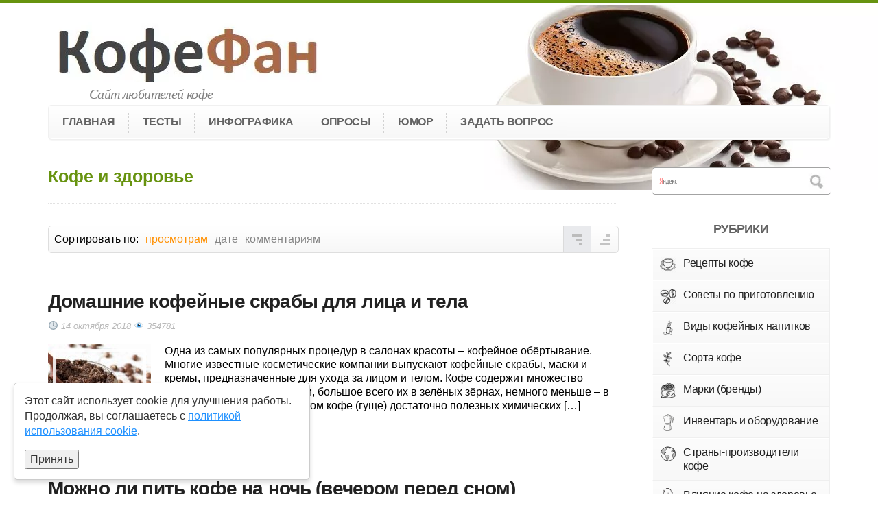

--- FILE ---
content_type: text/html; charset=UTF-8
request_url: https://coffeefan.info/category/vliyanie-kofe-na-zdorove
body_size: 13002
content:
<!DOCTYPE html>
<html lang=ru-RU>
<head>
<!--[if IE]><meta http-equiv="X-UA-Compatible" content="IE=9; IE=8; IE=7; IE=edge" /><![endif]-->
<meta charset=utf-8 />
<meta name=viewport content="width=device-width, initial-scale=1.0"/>
<!--[if lt IE 9]><script src="https://coffeefan.info/wp-content/themes/kartofan/js/html5.js"></script><![endif]-->
<title>Кофе и здоровье | КофеФан</title>
<!-- All in One SEO Pack 3.3.4 by Michael Torbert of Semper Fi Web Designob_start_detected [-1,-1] -->
<meta name=description content="Раздел посвящен вопросам влияния кофе на организм человека: польза, вред, противопоказания, совместимость с медицинскими препаратами и пр."/>
<link rel=next href="https://coffeefan.info/category/vliyanie-kofe-na-zdorove/page/2"/>
<link rel=canonical href="https://coffeefan.info/category/vliyanie-kofe-na-zdorove"/>
<!-- All in One SEO Pack -->
<link rel=dns-prefetch href='//s.w.org'/>
<script>
			window._wpemojiSettings = {"baseUrl":"https:\/\/s.w.org\/images\/core\/emoji\/11\/72x72\/","ext":".png","svgUrl":"https:\/\/s.w.org\/images\/core\/emoji\/11\/svg\/","svgExt":".svg","source":{"concatemoji":"https:\/\/coffeefan.info\/wp-includes\/js\/wp-emoji-release.min.js?ver=4.9.26"}};
			!function(e,a,t){var n,r,o,i=a.createElement("canvas"),p=i.getContext&&i.getContext("2d");function s(e,t){var a=String.fromCharCode;p.clearRect(0,0,i.width,i.height),p.fillText(a.apply(this,e),0,0);e=i.toDataURL();return p.clearRect(0,0,i.width,i.height),p.fillText(a.apply(this,t),0,0),e===i.toDataURL()}function c(e){var t=a.createElement("script");t.src=e,t.defer=t.type="text/javascript",a.getElementsByTagName("head")[0].appendChild(t)}for(o=Array("flag","emoji"),t.supports={everything:!0,everythingExceptFlag:!0},r=0;r<o.length;r++)t.supports[o[r]]=function(e){if(!p||!p.fillText)return!1;switch(p.textBaseline="top",p.font="600 32px Arial",e){case"flag":return s([55356,56826,55356,56819],[55356,56826,8203,55356,56819])?!1:!s([55356,57332,56128,56423,56128,56418,56128,56421,56128,56430,56128,56423,56128,56447],[55356,57332,8203,56128,56423,8203,56128,56418,8203,56128,56421,8203,56128,56430,8203,56128,56423,8203,56128,56447]);case"emoji":return!s([55358,56760,9792,65039],[55358,56760,8203,9792,65039])}return!1}(o[r]),t.supports.everything=t.supports.everything&&t.supports[o[r]],"flag"!==o[r]&&(t.supports.everythingExceptFlag=t.supports.everythingExceptFlag&&t.supports[o[r]]);t.supports.everythingExceptFlag=t.supports.everythingExceptFlag&&!t.supports.flag,t.DOMReady=!1,t.readyCallback=function(){t.DOMReady=!0},t.supports.everything||(n=function(){t.readyCallback()},a.addEventListener?(a.addEventListener("DOMContentLoaded",n,!1),e.addEventListener("load",n,!1)):(e.attachEvent("onload",n),a.attachEvent("onreadystatechange",function(){"complete"===a.readyState&&t.readyCallback()})),(n=t.source||{}).concatemoji?c(n.concatemoji):n.wpemoji&&n.twemoji&&(c(n.twemoji),c(n.wpemoji)))}(window,document,window._wpemojiSettings);
		</script>
<style>
img.wp-smiley,
img.emoji {
	display: inline !important;
	border: none !important;
	box-shadow: none !important;
	height: 1em !important;
	width: 1em !important;
	margin: 0 .07em !important;
	vertical-align: -0.1em !important;
	background: none !important;
	padding: 0 !important;
}
</style>
<link rel=stylesheet id=cld-font-awesome-css href='https://coffeefan.info/wp-content/plugins/comments-like-dislike/css/fontawesome/css/all.min.css?ver=1.0.9' type='text/css' media=all />
<link rel=stylesheet id=cld-frontend-css href='https://coffeefan.info/wp-content/plugins/comments-like-dislike/css/cld-frontend.css?ver=1.0.9' type='text/css' media=all />
<link rel=stylesheet id=stcr-font-awesome-css href='https://coffeefan.info/wp-content/plugins/subscribe-to-comments-reloaded/includes/css/font-awesome.min.css?ver=4.9.26' type='text/css' media=all />
<link rel=stylesheet id=wp-polls-css href='https://coffeefan.info/wp-content/plugins/wp-polls/polls-css.css?ver=2.75.3' type='text/css' media=all />
<style id=wp-polls-inline-css>
.wp-polls .pollbar {
	margin: 1px;
	font-size: 8px;
	line-height: 10px;
	height: 10px;
	background: #00000;
	border: 1px solid #c8c8c8;
}

</style>
<link rel=stylesheet id=style-css href='https://coffeefan.info/wp-content/themes/kartofan/style.min.css' type='text/css' media=all />
<link rel=stylesheet id=fancybox-css href='https://coffeefan.info/wp-content/themes/kartofan/fancybox/jquery.fancybox.min.css' type='text/css' media=all />
<link rel=stylesheet id=fct-ui-slider-css href='https://coffeefan.info/wp-content/plugins/posts-filter/css/jquery-ui.min.css?ver=4.9.26' type='text/css' media=all />
<link rel=stylesheet id=fct-style-css href='https://coffeefan.info/wp-content/plugins/posts-filter/css/post-filters.css?ver=4.9.26' type='text/css' media=all />
<script src='https://coffeefan.info/wp-content/themes/kartofan/js/jq.js'></script>
<script src='https://coffeefan.info/wp-includes/js/jquery/jquery-migrate.min.js?ver=1.4.1'></script>
<script>
/* <![CDATA[ */
var cld_js_object = {"admin_ajax_url":"https:\/\/coffeefan.info\/wp-admin\/admin-ajax.php","admin_ajax_nonce":"fdfba8e116"};
/* ]]> */
</script>
<script src='https://coffeefan.info/wp-content/plugins/comments-like-dislike/js/cld-frontend.js?ver=1.0.9'></script>
<script>
/* <![CDATA[ */
var fct_obj = {"ajax_url":"https:\/\/coffeefan.info\/wp-admin\/admin-ajax.php"};
/* ]]> */
</script>
<script src='https://coffeefan.info/wp-content/plugins/posts-filter/js/scripts-frontend.js?ver=4.9.26'></script>
<script src='https://coffeefan.info/wp-content/plugins/posts-filter/js/jquery-ui.min.js?ver=4.9.26'></script>
<link rel='https://api.w.org/' href='https://coffeefan.info/wp-json/'/>
<meta property=og:type content=Article><style></style><!-- Плагин Functions.PHP активен -->
<style>
.cookie-warning {
    box-shadow: 0px 4px 6px rgba(0, 0, 0, 0.15);
    position: fixed;
    bottom: 20px;
    left: 20px;          /* смещаем влево */
    background: #ffffff; /* белый непрозрачный фон */
    color: #333;
    padding: 15px;
    border-radius: 5px;
    z-index: 10000;
    opacity: 0;
    transform: translateY(100%);
    transition: opacity 0.5s ease-out, transform 0.5s ease-out;
    max-width: 400px;    /* фиксируем ширину для аккуратности */
    border: 1px solid #ccc;
}

.cookie-warning.visible {
    opacity: 1;
    transform: translateY(0);
}

.cookie-buttons {
    display: flex;
    gap: 10px;
    margin-top: 10px;
    justify-content: center;
}

.cookie-btn {
    background: #1e90ff;
    color: #fff;
    border: none;
    padding: 10px 15px;
    cursor: pointer;
    border-radius: 3px;
    font-size: 14px;
    flex: 1;
    min-width: 120px;
}

.cookie-btn--decline {
    background: #6c757d;
}

@media (max-width: 768px) {
    .cookie-warning {
        max-width: 100%;
        bottom: 10px;
        left: 0;
        right: 0;
        margin: 0 10px;
        font-size: 14px;
        text-align: center;
    }

    .cookie-buttons {
        flex-direction: column;
        gap: 8px;
    }

    .cookie-btn {
        width: 100%; /* кнопки занимают всю ширину */
    }
}

</style>
</head>
<body class="archive category category-vliyanie-kofe-na-zdorove category-6 layout-rightbar">
<div class="wrapper cleafix">
<!-- BEGIN header -->
<header id=shapka>
<div class="maxwidth content">
<a href="/">
<div id=logo title="КофеФан"></div>
</a>
<p class=title>Сайт любителей кофе</p>
</div>
<div class="content nav-top">
<div class="mobile-nav on_mobile">
<a href="#m-cat">Рубрики</a>
<a href="#mobmenu">Меню</a>
</div>
<nav>
<ul id=m-cat class="menu clearfix on_mobile"><li id=menu-item-40 class=menu-item><a href="https://coffeefan.info/category/recepty-prigotovleniya-kofe" class="with-image clearfix"><img src="https://coffeefan.info/wp-content/uploads/2018/08/menyu-recepty-kofe-e1533844761306.png" width=""><span class=with-image>Рецепты кофе</span/></a></li>
<li id=menu-item-41 class=menu-item><a href="https://coffeefan.info/category/kak-pravilno-gotovit-kofe" class="with-image clearfix"><img src="https://coffeefan.info/wp-content/uploads/2018/08/menyu-kofejnye-zerna-e1533844710698.png" width=""><span class=with-image>Советы по приготовлению</span/></a></li>
<li id=menu-item-64 class=menu-item><a href="https://coffeefan.info/napitki-na-osnove-kofe" class="with-image clearfix"><img src="https://coffeefan.info/wp-content/uploads/2018/08/menyu-kofejnye-napitki-e1533844781880.png" width=""><span class=with-image>Виды кофейных напитков</span/></a></li>
<li id=menu-item-67 class=menu-item><a href="https://coffeefan.info/sorta-kofe-i-ix-xarakteristiki" class="with-image clearfix"><img src="https://coffeefan.info/wp-content/uploads/2018/08/menyu-sorta-kofe-e1533844771127.png" width=""><span class=with-image>Сорта кофе</span/></a></li>
<li id=menu-item-38 class=menu-item><a href="https://coffeefan.info/category/nazvaniya-brendy-i-marki-kofe" class="with-image clearfix"><img src="https://coffeefan.info/wp-content/uploads/2018/08/menyu-marki-kofe-e1533844827560.png" width=""><span class=with-image>Марки (бренды)</span/></a></li>
<li id=menu-item-36 class=menu-item><a href="https://coffeefan.info/category/inventar-i-oborudovanie" class="with-image clearfix"><img src="https://coffeefan.info/wp-content/uploads/2018/08/menyu-kofejnoe-oborudovanie-e1533844794124.png" width=""><span class=with-image>Инвентарь и оборудование</span/></a></li>
<li id=menu-item-147 class=menu-item><a href="https://coffeefan.info/kofejnye-strany-mira" class="with-image clearfix"><img src="https://coffeefan.info/wp-content/uploads/2018/08/menyu-strany-proizvoditeli-kofe-e1533844838283.png" width=""><span class=with-image>Страны-производители кофе</span/></a></li>
<li id=menu-item-37 class="menu-item current-menu-item"><a href="https://coffeefan.info/category/vliyanie-kofe-na-zdorove" class="with-image clearfix"><img src="https://coffeefan.info/wp-content/uploads/2018/08/menyu-kofe-i-zdorove-e1533844815489.png" width=""><span class=with-image>Влияние кофе на здоровье</span/></a></li>
<li id=menu-item-39 class=menu-item><a href="https://coffeefan.info/category/temy-pro-kofe" class="with-image clearfix"><img src="https://coffeefan.info/wp-content/uploads/2018/08/menyu-okolokofejnye-temy-e1533844854121.png" width=""><span class=with-image>Около кофейные темы</span/></a></li>
</ul>
<ul id=mobmenu class="menu maxwidth clearfix"><li id=menu-item-20 class=menu-item><a href="https://coffeefan.info/">Главная</a></li>
<li id=menu-item-44 class="menu-item menu-item-has-children"><span>Тесты</span>
<ul class=sub-menu>
<li id=menu-item-209 class=menu-item><a href="https://coffeefan.info/test-opredelenie-xaraktera-po-lyubimomu-kofe">Любимый кофе и характер</a></li>
<li id=menu-item-175 class=menu-item><a href="https://coffeefan.info/test-kakoj-vy-barista">Можете ли вы работать баристой</a></li>
<li id=menu-item-179 class=menu-item><a href="https://coffeefan.info/test-uroven-znanij-po-teme-kofe">Насколько хорошо вы разбираетесь в кофе</a></li>
<li id=menu-item-187 class=menu-item><a href="https://coffeefan.info/test-po-istorii-i-statistike-kofe">Тест на знание истории и статистики кофе</a></li>
</ul>
</li>
<li id=menu-item-63 class=menu-item><a href="https://coffeefan.info/kofejnaya-infografika">Инфографика</a></li>
<li id=menu-item-144 class=menu-item><a href="https://coffeefan.info/oprosy-posetitelej-na-temu-kofe">Опросы</a></li>
<li id=menu-item-43 class="menu-item menu-item-has-children"><span>Юмор</span>
<ul class=sub-menu>
<li id=menu-item-140 class=menu-item><a href="https://coffeefan.info/smeshnye-foto-i-prikoly-o-kofe">Смешные картинки</a></li>
<li id=menu-item-292 class=menu-item><a href="https://coffeefan.info/anekdoty-na-kofejnuyu-tematiku">Анекдоты</a></li>
</ul>
</li>
<li id=menu-item-150 class=menu-item><a href="https://coffeefan.info/sprosit-pro-kofe">Задать вопрос</a></li>
</ul>	</nav>
</div>
<!-- Yandex.RTB -->
<script>window.yaContextCb=window.yaContextCb||[]</script>
<script src="https://yandex.ru/ads/system/context.js" async></script>
<div class=cookie-warning>
<p>Этот сайт использует cookie для улучшения работы. Продолжая, вы соглашаетесь с <a href="https://coffeefan.info/politika-konfidencialnosti-personalnoj-informacii" style="color: #1e90ff;">политикой использования cookie</a>.</p>
<button class=cookie-btn--accept>Принять</button>
</div>
</header>
<!-- END header -->
<div id=main class=clearfix>
<!-- BEGIN content -->	<main id=pagetext>
<header class=kartofan-info>
<h1>Кофе и здоровье</h1>
</header>
<div class=clearfxix><form name=sort_rubrick id=sort_rubrick action="https://coffeefan.info/category/vliyanie-kofe-na-zdorove"><div class="filter-box clearfix"><div class=dropp_srt></div><span class=sort-title>Сортировать по:</span>
<div class=sort-container><div class="sort hs activ" data-value=meta_value_num>просмотрам</div><div class="sort hs" data-value=post_date>дате</div><div class="sort hs" data-value=comment_count>комментариям</div></div><a class="sort-button sort-order asc right hs " data-value=ASC></a><a class="sort-button sort-order desc right hs  activ" data-value=DESC></a></div><input type=hidden class=page name=page value=vliyanie-kofe-na-zdorove><input type=hidden class=sortby name=sortby value=meta_value_num><input type=hidden class=sortorder name=sortorder value=DESC></form></div>
<!-- Yandex.RTB R-A-2158428-3 -->
<div id=yandex_rtb_R-A-2158428-3></div>
<script>
window.yaContextCb.push(() => {
    Ya.Context.AdvManager.render({
        "blockId": "R-A-2158428-3",
        "renderTo": "yandex_rtb_R-A-2158428-3"
    })
})
</script>
<div class="post post-997 anonce archive" id=postid-997>
<a class=anonce-title href="https://coffeefan.info/kak-sdelat-skrab-iz-kofejnoj-gushhi.html" title="Домашние кофейные скрабы для лица и тела">Домашние кофейные скрабы для лица и тела</a>
<div class=metainfo>
<span class=meta-date>🕓 14 октября 2018</span>
<span class=meta-views>👁️ 354781</span>
</div>
<div class="entry clearfix">
<a href="https://coffeefan.info/kak-sdelat-skrab-iz-kofejnoj-gushhi.html" class=anonce-thumb title="Домашние кофейные скрабы для лица и тела">
<img width=150 height=150 src="https://coffeefan.info/wp-content/uploads/2018/10/kak-prigotovit-kofejnyj-skrab-v-domashnix-usloviyax-150x150.jpg" class="thumbnail wp-post-image" alt="как приготовить кофейный скраб в домашних условиях"/>	</a>
<p>Одна из самых популярных процедур в салонах красоты – кофейное обёртывание. Многие известные косметические компании выпускают кофейные скрабы, маски и кремы, предназначенные для ухода за лицом и телом. Кофе содержит множество веществ, полезных для кожи, большое всего их в зелёных зёрнах, немного меньше – в обжаренных, но даже в спитом кофе (гуще) достаточно полезных химических [&hellip;]</p>
</div>
</div>
<!-- #postid-997 -->
<div class="post post-584 anonce archive" id=postid-584>
<a class=anonce-title href="https://coffeefan.info/opasno-li-pit-kofe-na-noch.html" title="Можно ли пить кофе на ночь (вечером перед сном)">Можно ли пить кофе на ночь (вечером перед сном)</a>
<div class=metainfo>
<span class=meta-date>🕓 04 сентября 2018</span>
<span class=meta-views>👁️ 108254</span>
</div>
<div class="entry clearfix">
<a href="https://coffeefan.info/opasno-li-pit-kofe-na-noch.html" class=anonce-thumb title="Можно ли пить кофе на ночь (вечером перед сном)">
<img width=150 height=150 src="https://coffeefan.info/wp-content/uploads/2018/09/mozhno-li-pit-kofe-pered-snom-150x150.jpg" class="thumbnail wp-post-image" alt="можно ли пить кофе перед сном"/>	</a>
<p>Кофе – самый доступный и популярный из энергетических напитков. Содержащийся в нём кофеин бодрит, помогает проснуться и сконцентрироваться. Но такой эффект полезен с утра, а чашка кофе на ночь может спровоцировать бессонницу. Однако многие кофеманы утверждают, что для них любимый напиток – настоящее снотворное, без которого сложно уснуть. Получается, что одно и то же вещество [&hellip;]</p>
</div>
</div>
<!-- #postid-584 -->
<div class="post post-1224 anonce archive" id=postid-1224>
<a class=anonce-title href="https://coffeefan.info/sochetaemost-kofeina-i-moloka.html" title="Польза и вред кофе с молоком">Польза и вред кофе с молоком</a>
<div class=metainfo>
<span class=meta-date>🕓 20 ноября 2018</span>
<span class=meta-views>👁️ 107138</span>
</div>
<div class="entry clearfix">
<a href="https://coffeefan.info/sochetaemost-kofeina-i-moloka.html" class=anonce-thumb title="Польза и вред кофе с молоком">
<img width=150 height=150 src="https://coffeefan.info/wp-content/uploads/2018/11/chem-vredno-kofe-s-molokom-150x150.jpg" class="thumbnail wp-post-image" alt="чем вредно кофе с молоком"/>	</a>
<p>Бытует мнение, что молоко ослабляет вредное и усиливает полезное воздействие кофеина на организм, поэтому пить кофе с молоком не только вкусно, но и полезно. Разберёмся, так ли это.</p>
</div>
</div>
<!-- #postid-1224 -->
<div class="post post-1133 anonce archive" id=postid-1133>
<a class=anonce-title href="https://coffeefan.info/kak-kofe-sochetaetsya-s-lekarstvami.html" title="Совместимость кофе и лекарственных препаратов">Совместимость кофе и лекарственных препаратов</a>
<div class=metainfo>
<span class=meta-date>🕓 05 ноября 2018</span>
<span class=meta-views>👁️ 105247</span>
</div>
<div class="entry clearfix">
<a href="https://coffeefan.info/kak-kofe-sochetaetsya-s-lekarstvami.html" class=anonce-thumb title="Совместимость кофе и лекарственных препаратов">
<img width=150 height=150 src="https://coffeefan.info/wp-content/uploads/2018/11/kofe-i-likerstva-150x150.jpg" class="thumbnail wp-post-image" alt="кофе и лекарства"/>	</a>
<p>Всё, что попадает в желудок, наш организм воспринимает как совокупность химических веществ, каждое из которых определённым образом влияет на метаболизм и другие процессы. Одни соединения сочетаются друг с другом, другие при смешивании способны давать самые неожиданные эффекты. Вопрос о совместимости кофе с лекарствами не даёт покоя очень многим. Мало того, что приходится подстраивать распорядок дня [&hellip;]</p>
</div>
</div>
<!-- #postid-1133 -->
<div class="post post-551 anonce archive" id=postid-551>
<a class=anonce-title href="https://coffeefan.info/s-kakogo-vozrasta-detyam-mozhno-pit-kofe.html" title="Можно ли ребенку пить кофе">Можно ли ребенку пить кофе</a>
<div class=metainfo>
<span class=meta-date>🕓 02 сентября 2018</span>
<span class=meta-views>👁️ 92031</span>
</div>
<div class="entry clearfix">
<a href="https://coffeefan.info/s-kakogo-vozrasta-detyam-mozhno-pit-kofe.html" class=anonce-thumb title="Можно ли ребенку пить кофе">
<img width=150 height=150 src="https://coffeefan.info/wp-content/uploads/2018/09/kofe-espresso-150x150.jpg" class="thumbnail wp-post-image" alt="насколько кофе опасно детям"/>	</a>
<p>Врачи расходятся во мнениях по вопросу о том, с какого возраста детям можно кофе. Некоторые утверждают, что следует воздерживаться от употребления напитка до 14–15 лет. Доктор Комаровский, известный своими прогрессивными взглядами, рекомендует не давать детям кофе до 10–12 лет. Есть педиатры, считающие, что уже в возрасте 6–7 лет допустимо изредка, не чаще одного раза в [&hellip;]</p>
</div>
</div>
<!-- #postid-551 -->
<!-- Yandex.RTB R-A-2158428-6 -->
<div id=yandex_rtb_R-A-2158428-6></div>
<script>window.yaContextCb.push(()=>{
  Ya.Context.AdvManager.render({
    renderTo: 'yandex_rtb_R-A-2158428-6',
    blockId: 'R-A-2158428-6'
  })
})</script>	<div class="post post-2939 anonce archive" id=postid-2939>
<a class=anonce-title href="https://coffeefan.info/smertelnaya-doza-kofe-v-den.html" title="Смертельная доза кофе для взрослого человека и подростка">Смертельная доза кофе для взрослого человека и подростка</a>
<div class=metainfo>
<span class=meta-date>🕓 16 декабря 2019</span>
<span class=meta-views>👁️ 81175</span>
</div>
<div class="entry clearfix">
<a href="https://coffeefan.info/smertelnaya-doza-kofe-v-den.html" class=anonce-thumb title="Смертельная доза кофе для взрослого человека и подростка">
<img width=150 height=150 src="https://coffeefan.info/wp-content/uploads/2019/12/smertelnaya-doza-kofe-v-chashkakh-150x150.jpg" class="thumbnail wp-post-image" alt="смертельная доза кофе в чашках"/>	</a>
<p>Ученые и медики спорят о вреде и пользе кофе на протяжении последнего полувека. Многочисленные исследования последних десятилетий подтвердили тот факт, что умеренные дозы кофе благотворно влияют на организм здорового человека и помогают предотвратить развитие ряда заболеваний. Основной компонент напитка кофеин прогоняет усталость, придает тонус кровеносным сосудам, улучшает секреторную деятельность желудка. Передозировка вызывает учащенное сердцебиение, чувство [&hellip;]</p>
</div>
</div>
<!-- #postid-2939 -->
<div class="post post-1953 anonce archive" id=postid-1953>
<a class=anonce-title href="https://coffeefan.info/kak-sdelat-masku-iz-kofe-dlya-lica.html" title="Кофейные маски для лица – рецепты для всех типов кожи">Кофейные маски для лица – рецепты для всех типов кожи</a>
<div class=metainfo>
<span class=meta-date>🕓 18 апреля 2019</span>
<span class=meta-views>👁️ 77360</span>
</div>
<div class="entry clearfix">
<a href="https://coffeefan.info/kak-sdelat-masku-iz-kofe-dlya-lica.html" class=anonce-thumb title="Кофейные маски для лица – рецепты для всех типов кожи">
<img width=150 height=150 src="https://coffeefan.info/wp-content/uploads/2019/04/kofe-dlya-lica-150x150.jpg" class="thumbnail wp-post-image" alt="фото кофейных масок для лица"/>	</a>
<p>Список достоинств кофе не ограничивается ощущением бодрости и прилива сил, которое дарит по утрам чашка с горячим напитком, – косметологи давно признали кофе одним из лучших помощников женской красоты. Содержащийся в зернах растения кофеин воздействует на кожу на биологическом уровне, восстанавливая ее природный тонус и эластичность. Это объясняет почему у представительниц прекрасного пола так популярна [&hellip;]</p>
</div>
</div>
<!-- #postid-1953 -->
<div class="post post-2133 anonce archive" id=postid-2133>
<a class=anonce-title href="https://coffeefan.info/pochemu-ot-kofe-xochetsya-v-tualet.html" title="Почему после кофе хочется в туалет: мочегонный и слабительный эффект">Почему после кофе хочется в туалет: мочегонный и слабительный эффект</a>
<div class=metainfo>
<span class=meta-date>🕓 06 июня 2019</span>
<span class=meta-views>👁️ 63447</span>
</div>
<div class="entry clearfix">
<a href="https://coffeefan.info/pochemu-ot-kofe-xochetsya-v-tualet.html" class=anonce-thumb title="Почему после кофе хочется в туалет: мочегонный и слабительный эффект">
<img width=150 height=150 src="https://coffeefan.info/wp-content/uploads/2019/06/kofe-kak-mochegonnoe-i-slabitelnoe-150x150.jpg" class="thumbnail wp-post-image" alt=""/>	</a>
<p>В кофейных зернах содержится более тысячи микроэлементов, которые по-разному влияют на организм. Напиток не только тонизирует, но и стимулирует ряд физиологических процессов. Мочегонный эффект в той или иной степени испытывает на себе каждый любитель бодрящего напитка – желание сходить после кофе в туалет может возникнуть уже через несколько минут. Слабительное действие проявляется реже и далеко [&hellip;]</p>
</div>
</div>
<!-- #postid-2133 -->
<div class="post post-1429 anonce archive" id=postid-1429>
<a class=anonce-title href="https://coffeefan.info/chto-delaet-kofe-s-sosudami.html" title="Влияние кофе на сосуды">Влияние кофе на сосуды</a>
<div class=metainfo>
<span class=meta-date>🕓 25 декабря 2018</span>
<span class=meta-views>👁️ 63131</span>
</div>
<div class="entry clearfix">
<a href="https://coffeefan.info/chto-delaet-kofe-s-sosudami.html" class=anonce-thumb title="Влияние кофе на сосуды">
<img width=150 height=150 src="https://coffeefan.info/wp-content/uploads/2018/12/kak-kofe-dejstvuet-na-sousdy-150x150.jpg" class="thumbnail wp-post-image" alt="как кофе действует на сосуды"/>	</a>
<p>Учёные обнаружили в кофе около 500 различных веществ. Считается, что из них наиболее сильно на организм влияет кофеин. Одни сосуды кофе расширяет, другие – наоборот, сужает. Но в напитке есть ещё один алкалоид – теобромин, который также определённым образом воздействует на стенки сосудов.</p>
</div>
</div>
<!-- #postid-1429 -->
<div class="post post-1563 anonce archive" id=postid-1563>
<a class=anonce-title href="https://coffeefan.info/kofe-ugolnyj-latte.html" title="Блэк латте (Black latte) – новый тренд в похудении и фитнесе">Блэк латте (Black latte) – новый тренд в похудении и фитнесе</a>
<div class=metainfo>
<span class=meta-date>🕓 15 января 2019</span>
<span class=meta-views>👁️ 62838</span>
</div>
<div class="entry clearfix">
<a href="https://coffeefan.info/kofe-ugolnyj-latte.html" class=anonce-thumb title="Блэк латте (Black latte) – новый тренд в похудении и фитнесе">
<img width=150 height=150 src="https://coffeefan.info/wp-content/uploads/2019/01/ugolnyj-latte-150x150.jpg" class="thumbnail wp-post-image" alt="фото угольного латте"/>	</a>
<p>Блэк латте – кофейный концентрат, который достаточно агрессивно рекламируют как универсальное средство для похудения. Чтобы разобраться в свойствах напитка, внимательно изучим его состав, историю появления и опыт применения на практике.</p>
</div>
</div>
<!-- #postid-1563 -->
<div class=pages><span aria-current=page class='page-numbers current'>1</span>
<a class=page-numbers href='https://coffeefan.info/category/vliyanie-kofe-na-zdorove/page/2'>2</a>
<a class=page-numbers href='https://coffeefan.info/category/vliyanie-kofe-na-zdorove/page/3'>3</a>
<a class=page-numbers href='https://coffeefan.info/category/vliyanie-kofe-na-zdorove/page/4'>4</a>
<a class=page-numbers href='https://coffeefan.info/category/vliyanie-kofe-na-zdorove/page/5'>5</a>
<a class="next page-numbers" href="https://coffeefan.info/category/vliyanie-kofe-na-zdorove/page/2">Далее &raquo;</a></div>
<div class=notice-big></div>
</main> <!-- #content -->
<!-- BEGIN #rightbar -->
<aside id=rightbar class="">
<ul id=rightblocks>
<li class="rblock widget_search">
<div class="ya-site-form ya-site-form_inited_no" onclick="return {'action':'https://coffeefan.info/poisk','arrow':false,'bg':'transparent','fontsize':12,'fg':'#000000','language':'ru','logo':'rb','publicname':'Поиск по coffeefan.info','suggest':true,'target':'_self','tld':'ru','type':2,'usebigdictionary':true,'searchid':2328443,'input_fg':'#000000','input_bg':'#ffffff','input_fontStyle':'normal','input_fontWeight':'normal','input_placeholder':null,'input_placeholderColor':'#000000','input_borderColor':'#7f9db9'}"><form action="https://yandex.ru/search/site/" target=_self accept-charset=utf-8><input type=hidden name=searchid value=2328443 /><input type=hidden name=l10n value=ru /><input type=hidden name=reqenc value=""/><input type=search name=text value=""/><input type=submit value="Найти"/></form></div><style>.ya-page_js_yes .ya-site-form_inited_no { display: none; }</style><script>	if(navigator.userAgent.indexOf("Chrome-Lighthouse") < 0) {
		setTimeout(function(){(function(w,d,c){var s=d.createElement('script'),h=d.getElementsByTagName('script')[0],e=d.documentElement;if((' '+e.className+' ').indexOf(' ya-page_js_yes ')===-1){e.className+=' ya-page_js_yes';}s.type='text/javascript';s.async=true;s.charset='utf-8';s.src=(d.location.protocol==='https:'?'https:':'http:')+'//site.yandex.net/v2.0/js/all.js';h.parentNode.insertBefore(s,h);(w[c]||(w[c]=[])).push(function(){Ya.Site.Form.init()})})(window,document,'yandex_site_callbacks');},0);}</script> </li>
<li id=ifm_widget_wppz-2 class="rblock categories ifm-widget on_desktop"><p class=rblock-title>Рубрики</p><ul id=menu-sajdbar-1 class=""><li class=menu-item><a href="https://coffeefan.info/category/recepty-prigotovleniya-kofe" class="with-image clearfix"><img src="https://coffeefan.info/wp-content/uploads/2018/08/menyu-recepty-kofe-e1533844761306.png" width=24><span class=with-image>Рецепты кофе</span/></a></li>
<li class=menu-item><a href="https://coffeefan.info/category/kak-pravilno-gotovit-kofe" class="with-image clearfix"><img src="https://coffeefan.info/wp-content/uploads/2018/08/menyu-kofejnye-zerna-e1533844710698.png" width=24><span class=with-image>Советы по приготовлению</span/></a></li>
<li class=menu-item><a href="https://coffeefan.info/napitki-na-osnove-kofe" class="with-image clearfix"><img src="https://coffeefan.info/wp-content/uploads/2018/08/menyu-kofejnye-napitki-e1533844781880.png" width=24><span class=with-image>Виды кофейных напитков</span/></a></li>
<li class=menu-item><a href="https://coffeefan.info/sorta-kofe-i-ix-xarakteristiki" class="with-image clearfix"><img src="https://coffeefan.info/wp-content/uploads/2018/08/menyu-sorta-kofe-e1533844771127.png" width=24><span class=with-image>Сорта кофе</span/></a></li>
<li class=menu-item><a href="https://coffeefan.info/category/nazvaniya-brendy-i-marki-kofe" class="with-image clearfix"><img src="https://coffeefan.info/wp-content/uploads/2018/08/menyu-marki-kofe-e1533844827560.png" width=24><span class=with-image>Марки (бренды)</span/></a></li>
<li class=menu-item><a href="https://coffeefan.info/category/inventar-i-oborudovanie" class="with-image clearfix"><img src="https://coffeefan.info/wp-content/uploads/2018/08/menyu-kofejnoe-oborudovanie-e1533844794124.png" width=24><span class=with-image>Инвентарь и оборудование</span/></a></li>
<li class=menu-item><a href="https://coffeefan.info/kofejnye-strany-mira" class="with-image clearfix"><img src="https://coffeefan.info/wp-content/uploads/2018/08/menyu-strany-proizvoditeli-kofe-e1533844838283.png" width=24><span class=with-image>Страны-производители кофе</span/></a></li>
<li class="menu-item current-menu-item"><a href="https://coffeefan.info/category/vliyanie-kofe-na-zdorove" class="with-image clearfix"><img src="https://coffeefan.info/wp-content/uploads/2018/08/menyu-kofe-i-zdorove-e1533844815489.png" width=24><span class=with-image>Влияние кофе на здоровье</span/></a></li>
<li class=menu-item><a href="https://coffeefan.info/category/temy-pro-kofe" class="with-image clearfix"><img src="https://coffeefan.info/wp-content/uploads/2018/08/menyu-okolokofejnye-temy-e1533844854121.png" width=24><span class=with-image>Около кофейные темы</span/></a></li>
</ul></li><li id=alcofan_widget-2 class="rblock widget_alcofan_widget on_desktop"><p class=rblock-title>Самое популярное за</p><div class="tab-box alcofan-popular-widget clearfix">
<div class="tab-buttons alcofan_widget_header clearfix">
<a class="header-title tab-button-item active" href="#weekly-2">Неделю</a>
<a class="header-title tab-button-item secondary" href="#monthly-2">Месяц</a>
<a class="header-title tab-button-item" href="#yearly-2">Год</a>
</div><div class="tabs alcofan_widget_content">
<div id=weekly-2 class="tab-item alcofan_content_tab"><div class="a-popular-item clearfix" title="Просмотров: 126"><a target=_blank class=anoncethumb href="https://coffeefan.info/znachenie-primet-o-kofe.html"><img width=150 height=150 src="https://coffeefan.info/wp-content/uploads/2019/01/zerna-kofe-i-kubiki-saxara-150x150.jpg" class="attachment-thumbnail size-thumbnail wp-post-image" alt="какие бывают кофейные приметы и суеверия"/></a><a target=_blank class=item-title href="https://coffeefan.info/znachenie-primet-o-kofe.html">Кофейные приметы и суеверия</a></div><div class="a-popular-item clearfix" title="Просмотров: 90"><a target=_blank class=anoncethumb href="https://coffeefan.info/marka-kofe-moskovskaya-kofejnya-na-payax.html"><img width=150 height=150 src="https://coffeefan.info/wp-content/uploads/2019/03/kofe-moskovskaya-kofejnya-na-payax-150x150.jpg" class="attachment-thumbnail size-thumbnail wp-post-image" alt="фото московская кофейня на паях"/></a><a target=_blank class=item-title href="https://coffeefan.info/marka-kofe-moskovskaya-kofejnya-na-payax.html">Московская кофейня на паях</a></div><div class="a-popular-item clearfix" title="Просмотров: 74"><a target=_blank class=anoncethumb href="https://coffeefan.info/marka-kofe-egoiste.html"><img width=150 height=150 src="https://coffeefan.info/wp-content/uploads/2018/08/kofe-egoist-150x150.jpg" class="attachment-thumbnail size-thumbnail wp-post-image" alt="фото кофе эгоист в чашке"/></a><a target=_blank class=item-title href="https://coffeefan.info/marka-kofe-egoiste.html">Egoiste (Эгоист)</a></div><div class="a-popular-item clearfix" title="Просмотров: 71"><a target=_blank class=anoncethumb href="https://coffeefan.info/kakie-byvayut-kofevarki-i-kofemashiny.html"><img width=150 height=150 src="https://coffeefan.info/wp-content/uploads/2018/09/tradicionnoe-tipy-kofevarok-150x150.jpg" class="attachment-thumbnail size-thumbnail wp-post-image" alt="фото классических типов кофеварок"/></a><a target=_blank class=item-title href="https://coffeefan.info/kakie-byvayut-kofevarki-i-kofemashiny.html">Виды и типы кофеварок для дома – полный обзор, преимущества и недостатки конструкций</a></div><div class="a-popular-item clearfix" title="Просмотров: 55"><a target=_blank class=anoncethumb href="https://coffeefan.info/vkusnyj-kofe-v-turke-s-penkoj.html"><img width=150 height=150 src="https://coffeefan.info/wp-content/uploads/2018/12/kak-prigotovit-kofe-s-penkoj-v-turke-150x150.jpg" class="attachment-thumbnail size-thumbnail wp-post-image" alt="фото как правильно готовить кофе в турке с пенкой дома"/></a><a target=_blank class=item-title href="https://coffeefan.info/vkusnyj-kofe-v-turke-s-penkoj.html">Кофе в турке с пенкой – правильный рецепт</a></div></div>
<div id=monthly-2 class="tab-item alcofan_content_tab"><div class="a-popular-item clearfix" title="Просмотров: 227"><a target=_blank class=anoncethumb href="https://coffeefan.info/marka-kofe-jardin.html"><img width=150 height=150 src="https://coffeefan.info/wp-content/uploads/2018/08/kofe-zhardin-150x150.jpg" class="attachment-thumbnail size-thumbnail wp-post-image" alt="фото кофе жардин"/></a><a target=_blank class=item-title href="https://coffeefan.info/marka-kofe-jardin.html">Jardin (Жардин)</a></div><div class="a-popular-item clearfix" title="Просмотров: 173"><a target=_blank class=anoncethumb href="https://coffeefan.info/marka-kofe-pele.html"><img width=150 height=150 src="https://coffeefan.info/wp-content/uploads/2019/03/kofe-pele-150x150.jpg" class="attachment-thumbnail size-thumbnail wp-post-image" alt="фото кофе Пеле"/></a><a target=_blank class=item-title href="https://coffeefan.info/marka-kofe-pele.html">Пеле (Pele)</a></div><div class="a-popular-item clearfix" title="Просмотров: 131"><a target=_blank class=anoncethumb href="https://coffeefan.info/kak-pravilno-polzovatsya-panarello.html"><img width=150 height=150 src="https://coffeefan.info/wp-content/uploads/2019/03/nasadka-panarello-dlya-kofemashiny-150x150.jpg" class="attachment-thumbnail size-thumbnail wp-post-image" alt="фото насадки Панарелло для кофемашины"/></a><a target=_blank class=item-title href="https://coffeefan.info/kak-pravilno-polzovatsya-panarello.html">Как выбрать и пользоваться насадкой Панарелло (Panarello)</a></div><div class="a-popular-item clearfix" title="Просмотров: 122"><a target=_blank class=anoncethumb href="https://coffeefan.info/kak-sdelat-kapuchino-doma.html"><img width=150 height=150 src="https://coffeefan.info/wp-content/uploads/2018/08/kofejnyj-napitok-kapuchino-150x150.jpg" class="attachment-thumbnail size-thumbnail wp-post-image" alt="фото кофейного напитка капучино"/></a><a target=_blank class=item-title href="https://coffeefan.info/kak-sdelat-kapuchino-doma.html">Капучино (Cappuccino): состав, пропорции, классический рецепт напитка</a></div><div class="a-popular-item clearfix" title="Просмотров: 122"><a target=_blank class=anoncethumb href="https://coffeefan.info/kofejnyj-napitok-lungo.html"><img width=150 height=150 src="https://coffeefan.info/wp-content/uploads/2018/08/kofe-lungo-150x150.jpg" class="attachment-thumbnail size-thumbnail wp-post-image" alt="фото кофе лунго"/></a><a target=_blank class=item-title href="https://coffeefan.info/kofejnyj-napitok-lungo.html">Лунго (Lungo)</a></div></div>
<div id=yearly-2 class="tab-item alcofan_content_tab"><div class="a-popular-item clearfix" title="Просмотров: 2725"><a target=_blank class=anoncethumb href="https://coffeefan.info/recepty-kofe-s-kakao.html"><img width=150 height=150 src="https://coffeefan.info/wp-content/uploads/2019/09/kofe-s-kakao-v-chashke-150x150.jpg" class="attachment-thumbnail size-thumbnail wp-post-image" alt="фото кофе с какао в чашке"/></a><a target=_blank class=item-title href="https://coffeefan.info/recepty-kofe-s-kakao.html">Топ 5 рецептов кофе с какао</a></div><div class="a-popular-item clearfix" title="Просмотров: 2275"><a target=_blank class=anoncethumb href="https://coffeefan.info/kak-prigotovit-kofe-s-sokom.html"><img width=150 height=150 src="https://coffeefan.info/wp-content/uploads/2019/11/kofe-s-apelsinovym-sokom-1-150x150.jpg" class="attachment-thumbnail size-thumbnail wp-post-image" alt="фото кофе с апельсиновым соком"/></a><a target=_blank class=item-title href="https://coffeefan.info/kak-prigotovit-kofe-s-sokom.html">Кофе с соком – 5 необычных рецептов</a></div><div class="a-popular-item clearfix" title="Просмотров: 2255"><a target=_blank class=anoncethumb href="https://coffeefan.info/kak-prigotovit-kofe-bez-turki.html"><img width=150 height=150 src="https://coffeefan.info/wp-content/uploads/2019/06/kak-prigotovit-kofe-bez-turki-150x150.jpg" class="attachment-thumbnail size-thumbnail wp-post-image" alt="фото как приготовить кофе без турки"/></a><a target=_blank class=item-title href="https://coffeefan.info/kak-prigotovit-kofe-bez-turki.html">4 способа сварить кофе без турки и кофеварки</a></div><div class="a-popular-item clearfix" title="Просмотров: 2140"><a target=_blank class=anoncethumb href="https://coffeefan.info/kak-sdelat-kofejnuyu-masku-dlya-volos.html"><img width=150 height=150 src="https://coffeefan.info/wp-content/uploads/2019/08/kofe-dlya-volos-150x150.jpg" class="attachment-thumbnail size-thumbnail wp-post-image" alt="как использовать кофе для волос"/></a><a target=_blank class=item-title href="https://coffeefan.info/kak-sdelat-kofejnuyu-masku-dlya-volos.html">Рецепты масок из кофе для волос</a></div><div class="a-popular-item clearfix" title="Просмотров: 1913"><a target=_blank class=anoncethumb href="https://coffeefan.info/napitki-kofe-s-syrom.html"><img width=150 height=150 src="https://coffeefan.info/wp-content/uploads/2019/10/kofe-s-syrom-1-150x150.jpg" class="attachment-thumbnail size-thumbnail wp-post-image" alt="фото кофе с сыром"/></a><a target=_blank class=item-title href="https://coffeefan.info/napitki-kofe-s-syrom.html">Сырный кофе – 5 рецептов приготовления кофе с сыром</a></div></div>
</div>
</div></li><li id=polls-widget-3 class="rblock widget_polls-widget on_desktop"><p class=rblock-title>Опросы</p><div id=polls-4 class=wp-polls>
<form id=polls_form_4 class=wp-polls-form action="/index.php" method=post>
<p style="display: none;"><input type=hidden id=poll_4_nonce name=wp-polls-nonce value=d670eec1df /></p>
<p style="display: none;"><input type=hidden name=poll_id value=4 /></p>
<p style="text-align: center"><strong>Какой вид кофе предпочитаете?</strong></p><div id=polls-4-ans class=wp-polls-ans><ul class=wp-polls-ul>
<li><input type=radio id=poll-answer-16 name=poll_4 value=16 /> <label for=poll-answer-16>Растворимый</label></li>
<li><input type=radio id=poll-answer-14 name=poll_4 value=14 /> <label for=poll-answer-14>В зернах</label></li>
<li><input type=radio id=poll-answer-15 name=poll_4 value=15 /> <label for=poll-answer-15>Молотый</label></li>
</ul><p style="text-align: center"><input type=button name=vote value="   Голосовать!   " onclick="poll_vote(4);"/></p><p style="text-align: center"><a href="#ViewPollResults" onclick="poll_result(4); return false;" title="Просмотреть результаты опроса">Просмотреть результаты</a></p></div>
</form>
</div>
<div id=polls-4-loading class=wp-polls-loading><img src="https://coffeefan.info/wp-content/plugins/wp-polls/images/loading.gif" width=16 height=16 alt="Загрузка ..." title="Загрузка ..." class=wp-polls-image />&nbsp;Загрузка ...</div>
</li>
</ul>
</aside>
<!-- END #rightbar -->
</div>
<!-- #main -->
<div id=notice>
<div class=maxwidth>
<div class=notice-big></div>
<div class=menu-bottom>
<ul class="bmenu clearfix"><li id=menu-item-17 class=menu-item><a href="https://coffeefan.info/svyaz-s-administraciej-i-pravila">Контакты и условия использования сайта</a></li>
<li id=menu-item-18 class=menu-item><a href="https://coffeefan.info/politika-konfidencialnosti-personalnoj-informacii">Политика конфиденциальности</a></li>
<li id=menu-item-19 class=menu-item><a href="https://coffeefan.info/politika-ispolzovaniya-cookie">Политика использования cookies</a></li>
</ul>	</div>
</div>
</div><!-- /notice -->
<link rel=stylesheet href="https://coffeefan.info/wp-content/plugins/coffeefan_soc/css/front.css" type="text/css" media=all>
<div class=wrap-cs-icons><a title="ВКонтакте" style="background: url(https://coffeefan.info/wp-content/uploads/2018/12/icon7.png) center top no-repeat;" href="https://vk.com/coffeefansite" class="cof_social_button cof_sb_vk" target=_blank rel=nofollow></a><a title="Одноклассники" style="background: url(https://coffeefan.info/wp-content/uploads/2018/12/icon4.png) center top no-repeat;" href="https://ok.ru/group/55480393203727" class="cof_social_button cof_sb_ok" target=_blank rel=nofollow></a><a title=YouTube style="background: url(https://coffeefan.info/wp-content/uploads/2019/10/icon3.png) center top no-repeat;" href="https://www.youtube.com/channel/UCvXLmF-OY2EUvnhOCGd3rIA" class="cof_social_button cof_sb_yt" target=_blank></a><div class=clear-both></div></div>
<footer id=podval>
<div class="maxwidth clearfix">
<div class=footer_left>
<!-- Yandex.Metrika counter -->
<script>
   (function(m,e,t,r,i,k,a){m[i]=m[i]||function(){(m[i].a=m[i].a||[]).push(arguments)};
   m[i].l=1*new Date();
   for (var j = 0; j < document.scripts.length; j++) {if (document.scripts[j].src === r) { return; }}
   k=e.createElement(t),a=e.getElementsByTagName(t)[0],k.async=1,k.src=r,a.parentNode.insertBefore(k,a)})
   (window, document, "script", "https://mc.webvisor.org/metrika/tag_ww.js", "ym");

   ym(50005195, "init", {
        clickmap:true,
        trackLinks:true,
        accurateTrackBounce:true
   });
</script>
<noscript><div><img src="https://mc.yandex.ru/watch/50005195" style="position:absolute; left:-9999px;" alt=""/></div></noscript>
<!-- /Yandex.Metrika counter -->	</div>
<div class=copyright>
<p id=copy><b>Copyright © КофеФан</b> - сайт про кофе.<br/>Все материалы данного сайта являются объектами авторского права (в том числе дизайн). Запрещается копирование, распространение (в том числе путем копирования на другие сайты и ресурсы в Интернете) или любое иное использование информации и объектов без предварительного согласия правообладателя.</p>	</div>
</div>
</footer>
</div>
<!-- .wrapper -->
<script src='https://coffeefan.info/wp-content/plugins/alcofan-archives-sort/catsort-script.js?ver=4.9.26'></script>
<script>
/* <![CDATA[ */
var pollsL10n = {"ajax_url":"https:\/\/coffeefan.info\/wp-admin\/admin-ajax.php","text_wait":"\u0412\u0430\u0448 \u043f\u043e\u0441\u043b\u0435\u0434\u043d\u0438\u0439 \u0437\u0430\u043f\u0440\u043e\u0441 \u0435\u0449\u0435 \u043e\u0431\u0440\u0430\u0431\u0430\u0442\u044b\u0432\u0430\u0435\u0442\u0441\u044f. \u041f\u043e\u0436\u0430\u043b\u0443\u0439\u0441\u0442\u0430 \u043f\u043e\u0434\u043e\u0436\u0434\u0438\u0442\u0435 ...","text_valid":"\u041f\u043e\u0436\u0430\u043b\u0443\u0439\u0441\u0442\u0430 \u043a\u043e\u0440\u0440\u0435\u043a\u0442\u043d\u043e \u0432\u044b\u0431\u0435\u0440\u0438\u0442\u0435 \u043e\u0442\u0432\u0435\u0442.","text_multiple":"\u041c\u0430\u043a\u0441\u0438\u043c\u0430\u043b\u044c\u043d\u043e \u0434\u043e\u043f\u0443\u0441\u0442\u0438\u043c\u043e\u0435 \u0447\u0438\u0441\u043b\u043e \u0432\u0430\u0440\u0438\u0430\u043d\u0442\u043e\u0432:","show_loading":"1","show_fading":"1"};
/* ]]> */
</script>
<script src='https://coffeefan.info/wp-content/plugins/wp-polls/polls-js.js?ver=2.75.3'></script>
<script src='https://coffeefan.info/wp-content/themes/kartofan/fancybox/jquery.fancybox.js'></script>
<script src='https://coffeefan.info/wp-content/themes/kartofan/js/scripts.js'></script>
<script src='https://coffeefan.info/wp-content/themes/kartofan/cookie-banner.js?ver=1.0'></script>
<script src='https://coffeefan.info/wp-includes/js/wp-embed.min.js?ver=4.9.26'></script>
</body>
</html>

--- FILE ---
content_type: text/css
request_url: https://coffeefan.info/wp-content/themes/kartofan/style.min.css
body_size: 14174
content:
/*
 * Theme Name: kartofan
 * Author: Alexandra Vovk
 * Author URI: http://avovkdesign.com/
 * Text Domain: kartofan
*/


@font-face {
	font-family: 'PT Sans Caption';
	font-style: normal;
	font-weight: 400;
	font-display: swap;
	src: local('PT Sans Caption'), local('PTSans-Caption'), url('fonts/pt-sans-caption-v12-cyrillic_latin-regular.woff2') format('woff2'), /* Chrome 26+, Opera 23+, Firefox 39+ */
	url('fonts/pt-sans-caption-v12-cyrillic_latin-regular.woff') format('woff');
	/* Chrome 6+, Firefox 3.6+, IE 9+, Safari 5.1+ */
}


/* pt-sans-caption-700 - cyrillic_latin */

@font-face {
	font-family: 'PT Sans Caption';
	font-style: normal;
	font-weight: 700;
	font-display: swap;
	src: local('PT Sans Caption Bold'), local('PTSans-CaptionBold'), url('fonts/pt-sans-caption-v12-cyrillic_latin-700.woff2') format('woff2'), /* Chrome 26+, Opera 23+, Firefox 39+ */
	url('fonts/pt-sans-caption-v12-cyrillic_latin-700.woff') format('woff');
	/* Chrome 6+, Firefox 3.6+, IE 9+, Safari 5.1+ */
}


/* pt-sans-regular - cyrillic_latin */

@font-face {
	font-family: 'PT Sans';
	font-style: normal;
	font-weight: 400;
	font-display: swap;
	src: url('fonts/pt-sans-v11-cyrillic_latin-regular.eot');
	/* IE9 Compat Modes */
	src: local('PT Sans'), local('PTSans-Regular'), url('fonts/pt-sans-v11-cyrillic_latin-regular.eot?#iefix') format('embedded-opentype'), /* IE6-IE8 */
	url('fonts/pt-sans-v11-cyrillic_latin-regular.woff2') format('woff2'), /* Super Modern Browsers */
	url('fonts/pt-sans-v11-cyrillic_latin-regular.woff') format('woff'), /* Modern Browsers */
	url('fonts/pt-sans-v11-cyrillic_latin-regular.ttf') format('truetype'), /* Safari, Android, iOS */
	url('fonts/pt-sans-v11-cyrillic_latin-regular.svg#PTSans') format('svg');
	/* Legacy iOS */
}


/* pt-sans-italic - cyrillic_latin */

@font-face {
	font-family: 'PT Sans';
	font-style: italic;
	font-weight: 400;
	font-display: swap;
	src: url('fonts/pt-sans-v11-cyrillic_latin-italic.eot');
	/* IE9 Compat Modes */
	src: local('PT Sans Italic'), local('PTSans-Italic'), url('fonts/pt-sans-v11-cyrillic_latin-italic.eot?#iefix') format('embedded-opentype'), /* IE6-IE8 */
	url('fonts/pt-sans-v11-cyrillic_latin-italic.woff2') format('woff2'), /* Super Modern Browsers */
	url('fonts/pt-sans-v11-cyrillic_latin-italic.woff') format('woff'), /* Modern Browsers */
	url('fonts/pt-sans-v11-cyrillic_latin-italic.ttf') format('truetype'), /* Safari, Android, iOS */
	url('fonts/pt-sans-v11-cyrillic_latin-italic.svg#PTSans') format('svg');
	/* Legacy iOS */
}


/* pt-sans-700 - cyrillic_latin */

@font-face {
	font-family: 'PT Sans';
	font-style: normal;
	font-weight: 700;
	font-display: swap;
	src: url('fonts/pt-sans-v11-cyrillic_latin-700.eot');
	/* IE9 Compat Modes */
	src: local('PT Sans Bold'), local('PTSans-Bold'), url('fonts/pt-sans-v11-cyrillic_latin-700.eot?#iefix') format('embedded-opentype'), /* IE6-IE8 */
	url('fonts/pt-sans-v11-cyrillic_latin-700.woff2') format('woff2'), /* Super Modern Browsers */
	url('fonts/pt-sans-v11-cyrillic_latin-700.woff') format('woff'), /* Modern Browsers */
	url('fonts/pt-sans-v11-cyrillic_latin-700.ttf') format('truetype'), /* Safari, Android, iOS */
	url('fonts/pt-sans-v11-cyrillic_latin-700.svg#PTSans') format('svg');
	/* Legacy iOS */
}


/* pt-sans-700italic - cyrillic_latin */

@font-face {
	font-family: 'PT Sans';
	font-style: italic;
	font-weight: 700;
	font-display: swap;
	src: url('fonts/pt-sans-v11-cyrillic_latin-700italic.eot');
	/* IE9 Compat Modes */
	src: local('PT Sans Bold Italic'), local('PTSans-BoldItalic'), url('fonts/pt-sans-v11-cyrillic_latin-700italic.eot?#iefix') format('embedded-opentype'), /* IE6-IE8 */
	url('fonts/pt-sans-v11-cyrillic_latin-700italic.woff2') format('woff2'), /* Super Modern Browsers */
	url('fonts/pt-sans-v11-cyrillic_latin-700italic.woff') format('woff'), /* Modern Browsers */
	url('fonts/pt-sans-v11-cyrillic_latin-700italic.ttf') format('truetype'), /* Safari, Android, iOS */
	url('fonts/pt-sans-v11-cyrillic_latin-700italic.svg#PTSans') format('svg');
	/* Legacy iOS */
}

.widget_search input[type="submit"] {
	display: none
}

html {
    font-family: sans-serif;
    -ms-text-size-adjust: 100%;
    -webkit-text-size-adjust: 100%
}

body {
    margin: 0
}

article, aside, details, figcaption, figure, footer, header, hgroup, main, menu, nav, section, summary {
    display: block
}

audio, canvas, progress, video {
    display: inline-block;
    vertical-align: baseline
}

audio:not([controls]) {
    display: none;
    height: 0
}

[hidden], template {
    display: none
}

a {
    background-color: transparent
}

a:active, a:hover {
    outline: 0
}

abbr[title] {
    border-bottom: 1px dotted
}

b, strong {
    font-weight: bold
}

dfn {
    font-style: italic
}

h1 {
    font-size: 2em;
    margin: 0.67em 0
}

mark {
    background: #ff0;
    color: #000
}

small {
    font-size: 80%
}

sub, sup {
    font-size: 75%;
    line-height: 0;
    position: relative;
    vertical-align: baseline
}

sup {
    top: -0.5em
}

sub {
    bottom: -0.25em
}

img {
    border: 0
}

svg:not(:root) {
    overflow: hidden
}

figure {
    margin: 1em 40px
}

hr {
    -moz-box-sizing: content-box;
    box-sizing: content-box;
    height: 0
}

pre {
    overflow: auto
}

code, kbd, pre, samp {
    font-family: monospace, monospace;
    font-size: 1em
}

button, input, optgroup, select, textarea {
    color: inherit;
    font: inherit;
    margin: 0
}

button {
    overflow: visible
}

button, select {
    text-transform: none
}

button, html input[type="button"], input[type="reset"], input[type="submit"] {
    -webkit-appearance: button;
    cursor: pointer
}

button[disabled], html input[disabled] {
    cursor: default
}

button::-moz-focus-inner, input::-moz-focus-inner {
    border: 0;
    padding: 0
}

input {
    line-height: normal
}

input[type="checkbox"], input[type="radio"] {
    box-sizing: border-box;
    padding: 0
}

input[type="number"]::-webkit-inner-spin-button, input[type="number"]::-webkit-outer-spin-button {
    height: auto
}

input[type="search"] {
    -webkit-appearance: textfield;
    -moz-box-sizing: content-box;
    -webkit-box-sizing: content-box;
    box-sizing: content-box
}

input[type="search"]::-webkit-search-cancel-button, input[type="search"]::-webkit-search-decoration {
    -webkit-appearance: none
}

fieldset {
    border: 1px solid #c0c0c0;
    margin: 0 2px;
    padding: 0.35em 0.625em 0.75em
}

legend {
    border: 0;
    padding: 0
}

textarea {
    overflow: auto
}

optgroup {
    font-weight: bold
}

table {
    border-collapse: collapse;
    border-spacing: 0
}

td, th {
    padding: 0
}

html, body, div, span, applet, object, iframe, h1, h2, h3, h4, h5, h6, p, blockquote, pre, a, abbr, acronym, address, big, cite, code, del, dfn, em, img, ins, kbd, q, s, samp, small, strike, strong, sub, sup, tt, var, b, u, i, center, dl, dt, dd, ol, ul, li, fieldset, form, label, legend, table, caption, tbody, tfoot, thead, tr, th, td, article, aside, canvas, details, embed, figure, figcaption, footer, header, menu, nav, output, ruby, section, summary, time, mark, audio, video {
    padding: 0;
    margin: 0;
    font-size: 100%;
    vertical-align: baseline;
    border: 0
}

article, aside, details, figcaption, figure, footer, header, menu, nav, section {
    display: block
}

body {
    line-height: 1
}

ol, ul {
    list-style: none
}

blockquote, q {
    quotes: none
}

blockquote:before, blockquote:after, q:before, q:after {
    content: ''
}

table {
    border-collapse: collapse;
    border-spacing: 0
}

.clearfix:before, .clearfix:after {
    display: table;
    line-height: 0;
    content: ""
}

.clearfix:after {
    clear: both
}

body > .clearfix {
    zoom: 1
}

figure {
    margin: 0
}

img, object, embed, video {
    max-width: 100%
}

body > img, object, embed, video {
    width: 100%
}

img {
    height: auto;
    vertical-align: middle;
    border: 0;
    -webkit-box-sizing: border-box;
    -moz-box-sizing: border-box;
    -ms-box-sizing: border-box;
    box-sizing: border-box;
    -ms-interpolation-mode: bicubic
}

svg:not(:root) {
    overflow: hidden
}

a:focus {
    outline: 0
}

@media handheld, only screen and (max-width: 768px) {
    body {
        font-size: 1.0;
        -webkit-text-size-adjust: none;
        -ms-text-size-adjust: none
    }

    .container {
        padding-right: 10px;
        padding-left: 10px
    }

    .content {
        width: 100%
    }

    [class*="col"], .content [class*="col"] {
        display: block;
        float: none;
        width: 100%;
        margin-left: 0
    }

    .col12, .content .col12 {
        width: 100%
    }
}

@media screen and (max-width: 400px) {
    @-ms-viewport {
        width: device-width
    }@viewport {
    width: device-width
}
}

.on_mobile {
    display: block
}

.on_desktop {
    display: none
}

.hidethis {
    display: none
}

html {
    height: 100%
}

body {
    width: 100%;
    min-width: 280px;
    background: #fff;
    border-top: 5px solid #67930f
}

.wrapper {
    width: 100%;
    margin: 0 auto;
    max-width: 1140px
}

#shapka {
    min-height: 100px
}

#main {
    padding: 40px 0;
    margin: 0 auto;
    position: relative
}

#pagetext {
    width: 100%;
    float: none
}

#rightbar {
    width: 100%;
    margin-top: 60px
}

#podval {
    width: 100%;
    margin: 0;
    padding: 20px 0
}

.maxwidth, #main {
    margin: 0 auto;
    width: 94%;
    position: relative
}

body {
    font: 300 16px/140% 'PT Sans', Tahoma, Verdana, Segoe, sans-serif;
    color: #000
}

a {
    color: #222
}

a:hover {
    color: #67930f
}

p {
    padding: 0 0 1em 0
}

p:last-child {
    padding-bottom: 0
}

h1, h2, h3, h4, h5, h6, .rblock-title, .title, .anonces-title, .serptitle {
    margin: 0;
    padding: 0 0 0.5em;
    line-height: 110%;
    font-family: 'PT Sans Caption', 'PT Sans', Tahoma, Verdana, Segoe, sans-serif;
    font-weight: bold
}

h1 {
    font-size: 25px;
    padding: 0 0 15 px 0;
}

h2, .anonces-title {
    font-size: 22px
}

h3 {
    font-size: 20px
}

h4 {
    font-size: 18px
}

h5, h6 {
    font-size: 16px
}

h1 a, h2 a, h3 a, h4 a, h5 a, h6 a {
    text-decoration: none
}

i, em {
    font-weight: normal
}

b, strong {
    font-weight: bold
}

blockquote, q {
    position: relative;
    padding: 20px;
    margin: 10px 0 15px 30px;
    color: #636363;
    font: italic normal 17px/130% 'PT Sans', TimesNewRoman, "Times New Roman", Times, Baskerville, Georgia, serif;
    background: #f8f8f8;
    border: 10px solid #67930f;
    border-width: 0 0 0 10px
}

input, textarea {
    padding: 10px 10px 10px 0;
    border-color: #ccc;
    border-radius: 5px;
    -webkit-transition: all 0.2s;
    transition: all 0.2s
}

textarea {
    min-height: 90px;
    max-width: 100%;
    box-sizing: border-box
}

textarea, input[type=text], input[type=password], input[type=email], input[type=url], input[type=tel], input[type=date], input[type=datetime], input[type=datetime-local], input[type=time], input[type=month], input[type=week], input[type=number], input[type=search] {
    padding: 9px 10px;
    border-width: 1px;
    border-style: solid;
    height: 20px
}

input[type=color] {
    padding: 0;
    border: 0;
    background: rgba(255, 255, 255, 0)
}

input:focus, textarea:focus {
    outline: none;
    border-color: #67930f;
    box-shadow: inset 0 0 8px rgba(0, 0, 0, 0.08)
}

input[type=submit], input[type=button], .submit, .button {
    padding: 10px 20px;
    height: 40px;
    border: 0;
    background-color: #67930f;
    color: #fff;
    font: bold 18px/20px 'PT Sans Caption', 'PT Sans', Tahoma, Verdana, Segoe, sans-serif;
    text-transform: uppercase;
    letter-spacing: -0.03em;
    cursor: pointer
}

input[type=submit]:hover, input[type=button]:hover, .submit:hover, .button:hover {
    background-color: #8CB043
}

input[type=submit]:active, input[type=button]:active, .submit:active, .button:active {
}

#shapka .col3, #shapka .col9 {
    vertical-align: middle
}

#logo {
    display: inline-block;
    margin: 10px 0 0;
    width: 20%;
    height: 20px;
    background: url(img/logo.jpg) top center no-repeat;
    text-indent: -9999px;
    background-size: contain
}

.title {
    font-family: 'PT Sans', TimesNewRoman, "Times New Roman", Times, Baskerville, Georgia, serif;
    font-style: italic;
    font-size: 11px;
    letter-spacing: -0.03em;
    font-weight: normal;
    text-align: center;
    color: #7f7f7f;
    padding: 0;
    margin-bottom: 30px
}

.mobile-nav {
    height: 51px;
    border: 1px solid #f0f0f0;
    border-width: 1px 0;
    -webkit-border-radius: 0 !important;
    border-radius: 0 !important;
    -webkit-box-shadow: 1px 1px 2px rgba(0, 0, 0, 0.05);
    box-shadow: 1px 1px 2px rgba(0, 0, 0, 0.05);
    position: relative
}

.mobile-nav:after {
    content: '';
    position: absolute;
    top: 10px;
    left: 50%;
    height: 30px;
    width: 0;
    border-right: 1px dotted #D2D2D2
}

.mobile-nav a {
    width: 50%;
    float: left;
    padding: 14px 0;
    color: #636363;
    font-weight: bold;
    text-align: center;
    text-transform: uppercase;
    text-decoration: none;
    border-bottom: 1px solid #fff
}

.mobile-nav a:after {
    content: '';
    border-top: 6px solid #636363;
    border-left: 4px solid transparent;
    border-right: 4px solid transparent;
    position: relative;
    top: 14px;
    left: 6px
}

.mobile-nav a.opened {
    color: #fff;
    background: #537e0c;
    background: -moz-linear-gradient(top, #537e0c 0%, #7ba812 100%);
    background: -webkit-linear-gradient(top, #537e0c 0%, #7ba812 100%);
    background: linear-gradient(to bottom, #537e0c 0%, #7ba812 100%);
    filter: progid:DXImageTransform.Microsoft.gradient(startColorstr='#537e0c', endColorstr='#7ba812', GradientType=0)
}

.mobile-nav a.opened:after {
    border-top-color: #fff
}

.nav-top {
}

ul.menu {
    display: none;
    z-index: 2000;
    border-radius: 5px;
    width: 50%;
    min-width: 300px;
    border: 1px solid #F0F0F0;
    -webkit-box-shadow: 1px 1px 2px rgba(0, 0, 0, 0.05);
    box-shadow: 1px 1px 2px rgba(0, 0, 0, 0.05);
    position: absolute
}

#m-cat {
    left: 0
}

#mobmenu {
    right: 0
}

.menu li, .mobile-nav, .menu .showchildren {
    position: relative;
    padding: 0;
    display: block;
    border-radius: 3px;
    background: #fcfcfc;
    background: -moz-linear-gradient(top, rgba(255, 255, 255, 1) 0%, rgba(247, 247, 247, 1) 100%);
    background: -webkit-gradient(linear, left top, left bottom, color-stop(0%, rgba(255, 255, 255, 1)), color-stop(100%, rgba(247, 247, 247, 1)));
    background: -webkit-linear-gradient(top, rgba(255, 255, 255, 1) 0%, rgba(247, 247, 247, 1) 100%);
    background: -o-linear-gradient(top, rgba(255, 255, 255, 1) 0%, rgba(247, 247, 247, 1) 100%);
    background: -ms-linear-gradient(top, rgba(255, 255, 255, 1) 0%, rgba(247, 247, 247, 1) 100%);
    background: linear-gradient(to bottom, rgba(255, 255, 255, 1) 0%, rgba(247, 247, 247, 1) 100%);
    filter: progid:DXImageTransform.Microsoft.gradient(startColorstr='#ffffff', endColorstr='#f7f7f7', GradientType=0)
}

.menu li a, .menu li > span {
    display: block;
    padding: 9px 15px;
    color: #636363;
    font: normal 16px/20px 'PT Sans Caption', 'PT Sans', Tahoma, Verdana, Segoe, sans-serif;
    letter-spacing: -0.03em;
    text-decoration: none;
    position: relative;
    cursor: pointer;
    border-bottom: 1px solid #ededed;
    border-top: 1px solid #fff
}

.menu li a:hover, .menu li > span:hover {
    color: #fff;
    position: relative;
    border: 1px solid #67930f;
    -webkit-border-radius: 4px;
    border-radius: 4px;
    -webkit-box-shadow: inset 1px 1px 0 rgba(255, 255, 255, 0.4);
    box-shadow: inset 1px 1px 0 rgba(255, 255, 255, 0.4);
    background: #7ba812;
    background: -moz-linear-gradient(top, #7ba812 0%, #537e0c 100%);
    background: -webkit-linear-gradient(top, #7ba812 0%, #537e0c 100%);
    background: linear-gradient(to bottom, #7ba812 0%, #537e0c 100%);
    filter: progid:DXImageTransform.Microsoft.gradient(startColorstr='#7ba812', endColorstr='#537e0c', GradientType=0)
}

.menu .current_page_item > a, .menu .current_page_item > span, .menu .current-menu-item > a, .menu .current-menu-item > span {
    color: #67930f;
    -webkit-border-radius: 3px;
    border-radius: 3px;
    background: #fcfcfc;
    background: -moz-linear-gradient(top, rgba(255, 255, 255, 1) 0%, rgba(247, 247, 247, 1) 100%);
    background: -webkit-gradient(linear, left top, left bottom, color-stop(0%, rgba(255, 255, 255, 1)), color-stop(100%, rgba(247, 247, 247, 1)));
    background: -webkit-linear-gradient(top, rgba(255, 255, 255, 1) 0%, rgba(247, 247, 247, 1) 100%);
    background: -o-linear-gradient(top, rgba(255, 255, 255, 1) 0%, rgba(247, 247, 247, 1) 100%);
    background: -ms-linear-gradient(top, rgba(255, 255, 255, 1) 0%, rgba(247, 247, 247, 1) 100%);
    background: linear-gradient(to bottom, rgba(255, 255, 255, 1) 0%, rgba(247, 247, 247, 1) 100%);
    filter: progid:DXImageTransform.Microsoft.gradient(startColorstr='#ffffff', endColorstr='#f7f7f7', GradientType=0)
}

.menu .current-menu-item > a:hover, .menu .current-menu-item > span:hover {
    color: #fff
}

.menu > li > .sub-menu, .menu > li > .children {
    border-bottom: 1px solid #EDEDED
}

.menu .sub-menu, .menu .children {
    margin: 0;
    padding: 8px 0;
    background: #fcfcfc
}

.menu .sub-menu .sub-menu, .menu .children .children {
    padding: 0 0 5px
}

.menu .sub-menu a, .menu .children a, .menu .sub-menu li > span, .menu .children li > span {
    border: 0;
    background: #FCFCFC;
    padding: 6px 20px;
    font-style: italic;
    font-family: 'PT Sans', Tahoma, Verdana, Segoe, sans-serif;
    line-height: 16px
}

.menu .sub-menu a:before, .menu .children a:before, .menu .sub-menu li > span:before, .menu .children li > span:before, .categories .children a:before, .categories .sub-menu a:before, .widget_categories .children a:before {
    content: '';
    float: left;
    margin-right: 10px;
    height: 16px;
    width: 10px;
}

.menu .sub-menu a:hover, .menu .children a:hover, .menu .sub-menu li > span:hover, .menu .children li > span:hover {
    top: 0;
    background: #fcfcfc;
    border: 0;
    box-shadow: 0 0 transparent;
    text-decoration: underline;
    color: #636363
}

.menu .sub-menu a, .menu .children a, .menu .sub-menu li > span, .menu .children li > span {
    padding-left: 30px
}

.menu .sub-menu .sub-menu a, .menu .children .children a, .menu .sub-menu .sub-menu li > span, .menu .children .children li > span {
    padding-left: 50px
}

.menu .showchildren, #rightbar .showchildren {
    position: absolute;
    top: 0;
    right: 0;
    height: 39px;
    width: 40px;
    font-size: 24px;
    line-height: 39px;
    font-weight: normal;
    text-align: center;
    border: 1px solid #eee;
    border-width: 0 0 1px 1px;
    z-index: 3000;
    cursor: pointer;
    border-radius: 0
}

.showchildren:hover {
    color: rgba(254, 165, 1, 1)
}

.entry {
    margin: 30px 0 0;
    font-size: 17px;
    line-height: 130%
}

#pagetext, #rightbar {
    -ms-word-wrap: break-word;
    word-wrap: break-word
}

.entry th {
    background: #E8E8E8;
    padding: 10px;
    border: 1px solid #ccc
}

.entry td {
    border: 1px solid #ccc;
    padding: 10px;
    font-size: 0.9em
}

body.page .entry {
    margin-top: 50px
}

.entry ul {
    margin-left: 30px;
    padding-bottom: 1em
}

.entry ol {
    margin-left: 50px;
    list-style: decimal;
    padding-bottom: 1em
}

.entry li {
    padding-bottom: 5px
}

.entry ul li {
    padding-left: 20px;
    position: relative
}

.entry ul li:before, .ftrwidget ul li:before {
    content: '•';
    position: absolute;
    top: 2px;
    left: 0;
    line-height: 100%
}

.metainfo, .metainfo a {
    color: #b9b9b9;
    font-size: 13px;
    font-style: italic;
    padding: 10px 0 0
}

.entry h1, .entry h2, .entry h3, .entry h4, .entry h5, .entry h6 {
    padding-top: 25px;
    padding-bottom: 10px
}

.anonce {
    margin-bottom: 50px
}

.anonce .anonce-title {
    font-size: 28px;
    padding-bottom: 0;
    text-decoration: none;
    letter-spacing: -0.03em;
    font-weight: bold
}

.anonce .entry {
    margin-top: 15px;
    font-size: 16px
}

.anonces-title {
    font-size: 28px;
    padding-bottom: 0;
    text-decoration: none;
    letter-spacing: -0.03em
}

.largeimage {
    margin: 0 0 1em;
    max-width: 100%;
    height: auto
}

.entry .thumbnail {
    float: none;
    margin: 0 auto 10px;
    display: block
}

.thumbnail, .entry .size-thumbnail {
    float: left;
    margin: 5px 1.5em 0.5em 0
}

.medium {
    max-width: 50%;
    height: auto
}

.thumbnail, .size-thumbnail {
    max-width: 30%;
    height: auto
}

.anonces:last-child {
    margin-bottom: 0
}

.anonces .anonce .entry {
    font-size: 14px;
    line-height: 15px;
    font-style: italic;
    color: #9a9a9a;
    margin-top: 5px
}

.anonces .anonces-title {
    font-weight: bold;
    padding: 0 3%;
    width: 100%;
    margin-left: -3%;
    background-position: 0 5px
}

.anonces .anonces-title a, .anonces .anonces-title b {
    background: #fff;
    padding: 0 10px;
    font-weight: bold;
    color: #989898;
    text-decoration: none
}

.anonces .anonces-title a:hover {
    color: #67930f
}

.anonces img {
    float: none;
    margin: 0
}

.entry .anonce-thumb img {
    margin: 0;
    max-width: 150px
}

.anonce-thumb {
    /*display: none;*/
    float: left;
    margin: 0 20px 0 0;
    position: relative
}

.anonce-thumb img {
    width: 100%;
    height: auto;
    max-width: 100%
}

.item-1 .anonce-thumb {
    float: none;
    margin: 0;
    display: block
}

.anonce-thumb:before, #related_posts a > div > div:first-child:before {
    content: '';
    position: absolute;
    border: rgba(255, 255, 255, 0.858) solid 4px;
    top: 7px;
    left: 7px;
    bottom: 7px;
    right: 7px;
    z-index: 1000;
    -webkit-transition-duration: 0.2s;
    transition-duration: 0.2s;
    -webkit-transition-property: background, top, right, bottom, left;
    transition-property: background, top, right, bottom, left
}

.anonce-thumb:hover:before, #related_posts a > div > div:first-child:hover:before {
    background: rgba(126, 163, 51, 0.62);
    top: 0;
    left: 0;
    right: 0;
    bottom: 0;
    border: 0
}

.anonce-thumb:after, #related_posts a > div > div:first-child:after {
    content: '';
    position: absolute;
    opacity: 0;
    background: url('img/hoverimg.png') 50% 50% no-repeat;
    -webkit-transition: opacity 0.4s;
    transition: opacity 0.4s
}

.anonce-thumb:hover:after, #related_posts a > div > div:first-child:hover:after {
    opacity: 1;
    z-index: 1001;
    top: 7px;
    left: 7px;
    right: 7px;
    bottom: 7px;
    border: 3px solid #fff
}

.cntitems_5 .anonce-thumb:after {
    background-size: 50%
}

.cntitems_5 .item-1 .anonce-thumb:after {
    background-size: auto
}

.anonces {
    margin-bottom: 20px
}

.anonces .anonce {
    margin-bottom: 30px
}

.anonces .anonce-title {
    font: bold 18px/20px 'PT Sans Caption', 'PT Sans', Tahoma, Verdana, Segoe, sans-serif;
    padding: 0 0 5px 0;
    margin-top: -2px;
    display: block;
    text-decoration: none
}

.anonces .anonce-title a {
    text-decoration: none
}

.anonces .item-1 .anonce-title {
    padding-top: 10px
}

@media screen and (min-width: 486px) {
    .item-1 .anonce-thumb {
        float: left;
        margin: 5px 20px 5px 0;
        width: 110px;
        height: 110px;
        overflow: hidden
    }

    .item-1 .anonce-thumb img {
        height: 100%;
        width: auto;
        max-width: none;
        margin-left: -25%
    }

    .anonces .item-1 .anonce-title {
        padding-top: 2px
    }
}

@media screen and (min-width: 768px) {
    .entry .thumbnail {
        float: left;
        margin: 5px 20px 10px 0
    }

    a {
        -webkit-transition: color 0.2s;
        transition: color 0.2s
    }

    .anonces {
        margin-bottom: 80px
    }

    .anonces .anonce {
        margin-bottom: 20px
    }

    .anonce-thumb {
        display: block;
        overflow: hidden;
        background: url('img/default.jpg') center center no-repeat #f7f7f7;
        max-width: none
    }

    .item-1 .anonce-thumb {
        margin-top: 0;
        margin-bottom: 0;
        float: none
    }

    .item-1 .anonce-thumb img {
        margin: 0;
        min-width: 100%;
        height: auto
    }

    .anonces .item-1 .anonce-title, .cntitems_2 .item-2 .anonce-title {
        padding-top: 10px !important
    }

    .cntitems_4 .anonce-thumb, .cntitems_5 .anonce-thumb {
        background-size: 50%
    }

    .anonces .item-1 {
        max-height: 380px
    }

    .anonces .item-1 .anonce-thumb {
        width: 100%;
        height: auto;
        max-height: 240px
    }

    .anonces .anonce {
        overflow: hidden
    }

    .cntitems_3 .anonce {
        max-height: 180px
    }

    .cntitems_4 .anonce {
        max-height: 115px
    }

    .cntitems_5 .anonce {
        max-height: 80px
    }

    .cntitems_2 .anonce-thumb {
        width: 100%;
        height: 240px
    }

    .cntitems_3 .anonce-thumb {
        width: 180px;
        height: 180px
    }

    .cntitems_4 .anonce-thumb {
        width: 115px;
        height: 115px
    }

    .cntitems_5 .anonce-thumb {
        width: 80px;
        height: 80px
    }

    .anonces .item-1 .anonce-title, .cntitems_2 .item-2 .anonce-title {
        font-size: 24px;
        line-height: 26px
    }

    .cntitems_2 .item-2 .anonce-thumb {
        float: none
    }

    .cntitems_2 .item-2 .anonce-title {
        padding-top: 10px
    }

    body.home .anonces .item-1 .entry, body.home .cntitems_2 .anonce .entry {
        color: #636363;
        font-style: normal;
        font-size: 15px;
        line-height: 120%
    }

    .anonces .item-1 {
        float: left;
        width: 49.41176470588235%;
        max-height: none !important;
        min-height: 380px
    }

    .anonces .item-2, .anonces .item-3, .anonces .item-4, .anonces .item-5 {
        float: right;
        width: 47.05882352941176%
    }

    .anonces .anonces-title {
        padding: 0;
        margin-left: 0;
        text-align: left
    }

    .anonces .anonces-title a, .anonces .anonces-title b {
        padding-left: 0
    }

    .cntitems_4 .entry, .cntitems_5 .entry {
        display: none
    }

    .cntitems_4 .item-1 .entry, .cntitems_5 .item-1 .entry {
        display: block
    }
}

@media screen and (min-width: 1024px) {
    .cntitems_4 .entry, .cntitems_5 .entry {
        display: block
    }
}

@media screen and (min-width: 1200px) {
    .anonces .anonce {
        overflow: visible
    }
}

.meta {
    margin: 40px 0;
    border: 1px solid #efefef;
    padding: 0 10px;
    min-height: 65px;
    border-radius: 5px;
    border: 1px solid #e9e9e9;
    background: rgb(252, 252, 252);
    background: -moz-linear-gradient(top, rgba(252, 252, 252, 1) 0%, rgba(248, 248, 248, 1) 100%);
    background: -webkit-gradient(linear, left top, left bottom, color-stop(0%, rgba(252, 252, 252, 1)), color-stop(100%, rgba(248, 248, 248, 1)));
    background: -webkit-linear-gradient(top, rgba(252, 252, 252, 1) 0%, rgba(248, 248, 248, 1) 100%);
    background: -o-linear-gradient(top, rgba(252, 252, 252, 1) 0%, rgba(248, 248, 248, 1) 100%);
    background: -ms-linear-gradient(top, rgba(252, 252, 252, 1) 0%, rgba(248, 248, 248, 1) 100%);
    background: linear-gradient(to bottom, rgba(252, 252, 252, 1) 0%, rgba(248, 248, 248, 1) 100%);
    filter: progid:DXImageTransform.Microsoft.gradient(startColorstr='#fcfcfc', endColorstr='#f8f8f8', GradientType=0)
}

.socshare, .rating {
    text-align: center;
    margin-top: 10px
}

.rating {
    margin-bottom: 10px
}

.rating .db {
    margin-right: 10px
}

.rating .db, .rating .post-ratings {
    display: inline-block
}

.rating .post-ratings {
    width: auto !important
}

.rating .post-ratings-loading {
    float: right;
    width: 25px;
    margin-top: 7px;
    text-align: left;
    text-indent: -9999px;
    position: relative
}

.rating .post-ratings-loading img {
    display: block;
    position: absolute;
    top: 0;
    right: 0
}

@media screen and (min-width: 1024px) {
    .meta .socshare {
        width: 60%;
        height: 24px;
        float: left;
        padding: 7px 0;
        margin: 0;
        text-align: left
    }

    .meta .rating {
        margin: 0;
        padding: 7px 3px 7px 13px;
        float: right;
        height: 51px;
        font-size: 14px;
        line-height: 24px;
        display: flex;
        border-left: 1px solid #e9e9e9;
        box-shadow: inset 1px 0 0 #fff;
		align-items:center;
    }

    .meta .rating img {
        margin: -2px 0 0px
    }
}

.kartofan-info {
    margin-bottom: 2em;
    border-bottom: 1px dotted #e2e2e2
}

.kartofan-info h1 {
    padding-bottom: 1em;
    font-size: 25px;
    color: #67930f
}

.kartofan-info .catdesc {
    padding: 0 0 4em 4em;
    font-style: italic;
    color: #919191;
    font-size: 17px
}

.entry iframe {
    max-width: 100%
}

.entry img, .entry figure {
    max-width: 100%;
    height: auto;
    margin-bottom: 10px;
    margin-top: 8px
}

.alignleft {
    float: left
}

.alignright {
    float: right
}

img.alignleft, figure.alignleft, .alignleft img {
    margin-right: 30px;
    margin-left: 0
}

img.alignright, figure.alignright, .alignright img {
    margin-left: 30px;
    margin-right: 0
}

.aligncenter, div.aligncenter, img.centered {
    display: block;
    margin-left: auto;
    margin-right: auto
}

.single .entry img {
    border: 2px solid #C3C3C3;
    padding: 2px
}

.entry figure img {
    margin-top: 0;
    margin-left: 0;
    margin-right: 0
}

.wp-caption, .attachment img {
    text-align: center
}

.wp-caption-text {
    color: #636363;
    font-size: 14px;
    font-style: italic;
    line-height: 16px;
    margin-top: -5px;
    margin-top: -5px;
    padding-bottom: 10px
}

.attachment, .caption {
    text-align: center
}

.attachment .navigation {
    height: 150px
}

.entry .wp-smiley {
    margin: 0;
    padding: 0;
    border: 0 !important
}

.entry .gallery img {
    margin: 0
}

.bx-wrapper {
    position: relative;
    margin-bottom: 1em !important
}

.bx-controls a {
    opacity: 0;
    position: absolute;
    z-index: 9999;
    top: 50%;
    height: 30px;
    width: 18px;
    margin: -25px 0 0 0;
    padding: 15px 10px;
    background: rgba(0, 0, 0, 0.7);
    font-size: 26px;
    line-height: 30px;
    text-align: center;
    border-radius: 0 3px 3px 0
}

.bx-wrapper:hover .bx-controls a {
    opacity: 1
}

.bx-controls a:hover .fa {
    color: #67930f
}

.bx-controls .bx-next {
    right: 0;
    border-radius: 3px 0 0 3px
}

.bx-controls a .fa {
    margin: 0;
    color: #fff
}

.gallery-caption {
    position: absolute;
    bottom: 0;
    background: rgba(255, 255, 255, 0.8);
    width: 96%;
    padding: 15px 2% !important
}

#related_posts {
    margin-top: 60px
}

#related_posts a {
    padding: 0 0 10px 0 !important;
    margin: 0 0 10px 0 !important;
    width: 100%;
    border: 1px solid #eee !important;
    border-width: 0 0 1px 0 !important
}

#related_posts a > div, #related_posts a > div > div {
    max-width: 100%;
    height: auto !important;
    font-weight: bold !important;
    font-family: 'PT Sans Caption', 'PT Sans', Tahoma, Verdana, Segoe, sans-serif;
    position: relative
}

#related_posts a > div > div:first-child {
    display: none
}

#related_posts a > div {
    width: 100% !important
}

#related_posts a:hover > div > div {
    color: #67930f !important
}

@media screen and (min-width: 486px) {
    #related_posts a > div > div:first-child {
        display: block;
        float: left;
        margin-right: 20px !important;
        width: 70px !important;
        height: 70px !important;
        background-size: cover !important
    }

    #related_posts a > div > div:first-child:after {
        background-size: 50%
    }
}

.rwlist .rwidget:first-child {
    margin-top: 60px;
    text-align: center
}

.pages {
    line-height: 40px
}

.pages a {
    text-decoration: none
}

.pages .page-numbers {
    padding: 4px 12px 6px;
    margin-right: 5px;
    background: #999;
    color: #fff;
    border-radius: 3px;
    -webkit-transition: background 0.3s;
    transition: background 0.3s
}

.pages .page-numbers:hover, .pages .current {
    background: #67930f
}

.pages .total {
    margin-right: 5px
}

#comments, #respond {
    margin: 80px 0 0
}

.comment #respond {
    margin: 30px 0
}

.comments-title, #reply-title {
}

#pagetext .blockstitle, #comments #reply-title {
    font-weight: bold;
    text-align: left;
    padding-bottom: 15px;
    background-position: 0 25px;
    font-family: 'PT Sans Caption', 'PT Sans', Tahoma, Verdana, Segoe, sans-serif
}

.comments-title .cnt {
    padding-left: 15px
}

.comment-list {
    margin: 20px 0 0 0
}

.comment-body {
    margin: 0 0 25px 0;
    padding: 0;
    position: relative
}

.comment-body a {
    text-decoration: none
}

.comment-body a:hover {
    text-decoration: underline
}

.comment-author {
    float: left;
    margin-right: 10px;
    font-size: 18px;
    line-height: 20px;
    font-weight: bold
}

.comment-author a {
    color: #636363
}

.comment-author a:hover {
    color: #67930f
}

.comment-metadata {
    font-size: 12px;
    line-height: 17px;
    padding-top: 3px;
    margin-left: 5px
}

.comment-metadata a {
    color: #b5b5b5;
    font-style: italic
}

.comment-metadata .edit-link {
    margin-left: 10px
}

.says {
    display: none
}

.comment-content {
    font-size: 14px;
    line-height: 16px;
    color: #595959;
    text-shadow: 1px 1px #fff;
    padding: 10px 15px 15px;
    margin-top: 7px;
    position: relative;
    background: #f9f9f9;
    border-radius: 5px;
    border: 1px solid #ededed;
    box-shadow: inset 1px 1px 0 #fff
}

.reply {
    position: absolute;
    right: 10px;
    bottom: 0;
    font-size: 10px;
    text-transform: uppercase
}

.reply a {
    color: #b1b0b0
}

.reply a:hover {
    color: #67930f;
    text-decoration: none
}

.comment-list ul.children {
    margin-bottom: 50px
}

.bypostauthor .comment-author a {
    color: #67930f
}

.bypostauthor .comment-author a:hover {
    color: #67930f;
    text-decoration: underline
}

.comment-awaiting-moderation {
    font-style: italic;
    color: #67930f;
    font-size: 14px;
    line-height: 18px
}

.comment-navigation {
    height: 20px;
    margin: 50px 0;
    padding: 10px 0 0;
    border-top: 1px solid #eee
}

.comment-navigation.top {
    border-top: 0 solid #fff;
    padding: 0 0 10px;
    margin-top: 10px
}

.comment-navigation div {
    width: 45%
}

.comment-navigation .nav-prev {
    float: left
}

.comment-navigation .nav-next {
    float: right;
    text-align: right
}

#respond {
    padding-bottom: 40px
}

#comment {
    width: 100%
}

input#author, input#email {
    width: 100%;
    box-sizing: border-box;
    height: 40px
}

.form-submit {
    text-align: center
}

#cancel-comment-reply-link {
    float: right;
    font-size: 13px;
    letter-spacing: normal;
    padding-top: 3px
}

#respond #comment-image-wrapper {
    clear: none;
    margin-bottom: 10px
}

::-webkit-input-placeholder {
    color: #b0b0b0;
    font-style: italic
}

:-moz-placeholder {
    color: #b0b0b0;
    font-style: italic
}

::-moz-placeholder {
    color: #b0b0b0;
    font-style: italic
}

:-ms-input-placeholder {
    color: #b0b0b0;
    font-style: italic
}

input[placeholder] {
    text-overflow: ellipsis
}

#rightblocks {
    margin: 0;
    padding: 0;
    list-style: none
}

.rblock, .categories, #rightblocks > li {
    margin-bottom: 40px;
    padding: 0
}

.rblock-title, .anonces-title, .blockstitle, #reply-title {
    padding: 0;
    margin-bottom: 15px;
    color: #636363;
    font-size: 18px;
    line-height: 20px;
    letter-spacing: -0.04em;
    text-align: center;
    text-transform: uppercase;
    position: relative
}

.rblock-title:after, .anonces-title, .blockstitle, #reply-title {
    
}

.rblock-title:after {
    content: '';
    display: block;
    height: 10px;
    width: 100%;
    background-position: 0 0;
    margin-top: 8px
}

.rblock ul {
    margin: 0
}

.rblock li {
    padding: 0 0 5px 20px;
    position: relative
}

.rblock ul li:before {
    content: '»';
    position: absolute;
    top: 7px;
    left: 0;
    line-height: 100%
}

.rblock a {
}

.rblock .children {
    margin-left: 20px
}

.categories .rblock-title, .widget_categories .rblock-title {
    margin-bottom: 0;
    border-bottom: 1px solid #EFEFEF
}

.categories .cat-item, .categories .menu-item, .widget_categories .cat-item, .widget_categories .menu-item {
    border: 1px solid #EFEFEF;
    border-width: 0 1px;
    letter-spacing: -0.02em;
    font-family: 'PT Sans Caption', 'PT Sans', Tahoma, Verdana, Segoe, sans-serif;
    background: #fcfcfc;
    padding: 0;
    position: relative
}

#rightbar .categories ul li:before, #rightbar .widget_categories ul li:before {
    display: none
}

.categories .cat-item a, .widget_categories .cat-item a, .categories .menu-item a, .widget_categories .menu-item a {
    display: block;
    padding: 10px 20px;
    border: 1px solid #fff;
    border-width: 1px 0 0 1px;
    border-bottom: 1px solid #efefef;
    background: rgb(252, 252, 252);
    background: -moz-linear-gradient(top, rgba(252, 252, 252, 1) 0%, rgba(248, 248, 248, 1) 100%);
    background: -webkit-gradient(linear, left top, left bottom, color-stop(0%, rgba(252, 252, 252, 1)), color-stop(100%, rgba(248, 248, 248, 1)));
    background: -webkit-linear-gradient(top, rgba(252, 252, 252, 1) 0%, rgba(248, 248, 248, 1) 100%);
    background: -o-linear-gradient(top, rgba(252, 252, 252, 1) 0%, rgba(248, 248, 248, 1) 100%);
    background: -ms-linear-gradient(top, rgba(252, 252, 252, 1) 0%, rgba(248, 248, 248, 1) 100%);
    background: linear-gradient(to bottom, rgba(252, 252, 252, 1) 0%, rgba(248, 248, 248, 1) 100%);
    filter: progid:DXImageTransform.Microsoft.gradient(startColorstr='#fcfcfc', endColorstr='#f8f8f8', GradientType=0);
    text-decoration: none;
    line-height: 20px;
    -webkit-transition: background 0.3s;
    transition: background 0.3s
}

.categories .cat-item a:hover, .widget_categories .cat-item a:hover, .categories .menu-item a:hover, .widget_categories .menu-item a:hover {
    color: #fff;
    background: #7ba812;
    background: -moz-linear-gradient(top, #7ba812 0%, #537e0c 100%);
    background: -webkit-linear-gradient(top, #7ba812 0%, #537e0c 100%);
    background: linear-gradient(to bottom, #7ba812 0%, #537e0c 100%);
    filter: progid:DXImageTransform.Microsoft.gradient(startColorstr='#7ba812', endColorstr='#537e0c', GradientType=0)
}

.categories .children, .categories .sub-menu, .widget_categories .children {
    display: none
}

.categories .children, .categories .sub-menu, .widget_categories .children {
    margin: 0;
    padding: 7px 0 7px 40px;
    border-bottom: 1px solid #efefef
}

.categories .children a, .categories .sub-menu a, .widget_categories .children a {
    padding: 7px 10px 7px 0;
    line-height: 16px;
    font-style: italic;
    font-family: 'PT Sans', Tahoma, Verdana, Segoe, sans-serif;
    position: relative
}

.categories .children a:hover, .categories .sub-menu a:hover, .widget_categories .children a:hover {
    color: #636363;
    text-decoration: underline
}

.categories .children a:before, .categories .sub-menu a:before, .widget_categories .children a:before {
    float: none;
    position: absolute;
    top: 7px;
    left: -13px
}

.categories .children .cat-item, .categories .sub-menu .menu-item, .widget_categories .children .cat-item, .categories .children .cat-item a, .categories .sub-menu .menu-item a, .widget_categories .children .cat-item a {
    border: 0;
    background: none
}

.categories .children .children, .categories .sub-menu .sub-menu, .widget_categories .children .children {
    border-bottom: 0;
    padding: 0 0 0 15px
}

#rightbar .showchildren {
    top: 1px;
    height: 40px
}

.categories .cat-item a:hover .showchildren, .categories .menu-item a:hover .showchildren, .widget_categories .cat-item a:hover .showchildren {
    color: #fff
}

.searchform, .ya-site-form {
    width: 100%;
    max-width: 400px;
    margin: 0;
    padding: 0;
    border: 1px solid #a3a3a3;
    -webkit-border-radius: 5px;
    border-radius: 5px;
    position: relative
}

#shapka .searchform {
    float: right;
    margin: 35px 0 0;
    max-width: 300px
}

#pagetext .searchform {
    margin: 30px 0
}

input.s {
    border: 0;
    width: 94%;
    padding-left: 3%;
    padding-right: 3%;
    -webkit-border-radius: 5px;
    border-radius: 5px
}

#shapka input.s {
    border: 0;
    padding: 10px 0
}

input.search_submit, #main #ya-site-form0 .ya-site-form__submit {
    text-indent: -9999px;
    position: absolute;
    top: 0;
    right: 0;
    height: 38px;
    width: 40px;
    padding-left: 8px;
    padding-right: 10px;
    background: url('img/sprite1.jpg') 0 -140px no-repeat;
    -webkit-border-radius: 0 5px 5px 0;
    border-radius: 0 5px 5px 0;
    -webkit-transition: color 0.3s;
    transition: color 0.3s
}

input.search_submit:hover, #main #ya-site-form0 .ya-site-form__submit:hover {
    background-position: 0 -180px
}

input.search_submit:focus, input.search_submit:active {
    box-shadow: 0 0 transparent
}

.ya-page_js_yes .ya-site-form_inited_no {
    display: none
}

#rightbar .widget_search {
    margin-bottom: 0
}

#main #ya-site-form0 {
    margin: 0 auto !important
}

#main #ya-site-form0 .ya-site-form__search-input {
    padding: 0
}

#ya-site-form0 .ya-site-form__input {
    height: 38px
}

#main #ya-site-form0 .ya-site-form__form .ya-site-form__input-text {
    border: 0;
    height: 38px;
    padding: 0 10px
}

#main #ya-site-form0 .ya-site-form__input-text_type_hint {
    background-position: 10px 50%
}

body.search .kartofan-info {
    margin-bottom: 4em
}

body.search h1 {
    padding-bottom: 0
}

.serp {
    margin-bottom: 40px;
    margin-left: 20px;
    position: relative
}

.serp:before {
    content: '';
    position: absolute;
    left: -20px;
    height: 20px;
    width: 20px;
    background: url('img/sprite.jpg') -8px -185px no-repeat
}

.serp .serptitle {
    font-size: 20px;
    text-decoration: none
}

.serp .entry {
    margin-top: 5px
}

.serp .entry p {
    font-size: 14px;
    line-height: 130%
}

#ya-site-results td, #ya-site-results th {
    border: 0
}

#menu-item-2495 a {
    letter-spacing: -0.06em
}

body.single #Ya_sync_0 {
    margin-top: 20px;
    margin-left: -10px
}

body.archive .yap-Ya_sync_0-vertical {
    margin-bottom: 50px !important;
    margin-left: -10px !important
}

.post-ratings {
    width: 100%;
    filter: alpha(opacity=100);
    -moz-opacity: 1;
    opacity: 1
}

.post-ratings-loading {
    display: none;
    height: 16px;
    text-align: left
}

.post-ratings-image {
    border: 0px
}

.post-ratings IMG, .post-ratings-loading IMG, .post-ratings-image IMG {
    border: 0px;
    padding: 0px;
    margin: 0px
}

.post-ratings-text {
}

.post-ratings-comment-author {
    font-weight: normal;
    font-style: italic
}

#comment-image-wrapper {
    width: 100%;
    clear: both
}

#comment-image-wrapper label {
    display: block;
    width: 100% !important
}

#comment-image-wrapper #comment-image-error {
    display: none;
    color: #b94a48;
    text-shadow: 0 1px 0 rgba(255, 255, 255, 0.5);
    background-color: #f2dede;
    padding: 8px 35px 8px 14px;
    margin-bottom: 18px;
    font-family: Arial, Sans-serif;
    font-weight: normal;
    font-size: 12px;
    border: 1px solid #eed3d7;
    -webkit-border-radius: 4px;
    -moz-border-radius: 4px;
    border-radius: 4px
}

#comment-image-wrapper .comment-image {
    width: 100%
}

.comment-image img {
    max-width: 100%;
    max-height: 100%;
    width: 100%
}

#comments .comment-image img {
    width: auto
}

form.testme_form {
    text-align: left
}

.testme_question {
    border: 2px solid #000000;
    margin-top: 10px;
    background-color: #FFFFFF;
    padding: 20px
}

.testme_question_text {
    font-weight: bold;
    text-align: center;
    background-color: #FFFFFF;
    padding: 0 0 15px;
    font-size: 20px
}

.testme_answer_block {
    margin-bottom: 5px
}

.testme_answer {
    margin-top: 10px;
    margin-left: 10px;
    margin-right: 10px
}

.testme_question label {
    text-align: center
}

.testme_button {
    margin-top: 20px;
    padding: 3px 15px 3px 15px
}

.testme_result_block {
    margin: 10px
}

.testme_before_results {
    padding-top: 20px;
    text-align: center;
    color: #006666
}

.testme_result_title {
    text-align: center
}

.testme_code {
    clear: both
}

.testme_code textarea {
    height: 100px;
    width: 99%
}

.testme_error {
    border: 1px solid red;
    padding: 10px
}

.testme_backlink {
    display: none;
    padding-right: 30px;
    padding: 15px 0 0 0;
    font-size: 0%;
    text-align: right;
    visibility: hidden
}

.testme_your_score {
    margin-top: 10px;
    font-weight: bold
}

.testme_not_logged {
    margin-top: 15px;
    padding: 10px;
    border: 1px dashed #CCCCCC;
    font-weight: bold;
    color: #666600
}

.testme_asnwer_list li {
    list-style-position: inside;
    list-style-type: circle
}

.entry table.wp-table-reloaded {
    border-spacing: 0;
    border: 1px solid #bbbbbb;
    border-width: 0 1px;
    width: 100%;
    border-collapse: collapse;
    margin: 1em 0;
    min-width: 280px
}

.wp-table-reloaded th, .wp-table-reloaded td {
    text-align: left
}

.wp-table-reloaded th {
    display: none
}

.wp-table-reloaded td {
    display: block;
    padding: 0;
    font-size: 18px;
    border: 0 solid #bbb;
    border-top: 1px solid #d9d9d9;
    font-size: 16px;
    background: #fafafa;
    background: transparent;
    border-right: 0
}

.wp-table-reloaded tr td:first-child {
    border-top: 2px solid #bbb
}

.wp-table-reloaded td:before {
    content: attr(data-th);
    display: inline-block;
    width: 100px;
    padding: 10px;
    margin-right: 10px;
    border-right: 1px solid #bbbbbb;
    box-shadow: 0 1px rgba(0, 0, 0, 0.1);
    color: #000000;
    font-size: 16px;
    font-weight: bold;
    line-height: 20px;
    background: #fcfcfc;
    background: -moz-linear-gradient(top, #fcfcfc 0%, #e3e3e3 100%);
    background: -webkit-gradient(linear, left top, left bottom, color-stop(0%, #fcfcfc), color-stop(100%, #e3e3e3));
    background: -webkit-linear-gradient(top, #fcfcfc 0%, #e3e3e3 100%);
    background: -o-linear-gradient(top, #fcfcfc 0%, #e3e3e3 100%);
    background: -ms-linear-gradient(top, #fcfcfc 0%, #e3e3e3 100%);
    background: linear-gradient(to bottom, #fcfcfc 0%, #e3e3e3 100%);
    filter: progid:DXImageTransform.Microsoft.gradient(startColorstr='#fcfcfc', endColorstr='#e3e3e3', GradientType=0)
}

.wp-table-reloaded tr:last-child td:last-child {
    border-bottom: 1px solid #bbbbbb
}

.postid-2591 th {
    letter-spacing: -0.03em;
    font-size: 16px;
    line-height: 18px
}

@media (min-width: 480px) {
    .wp-table-reloaded td:before {
        width: 130px
    }
}

@media (min-width: 1080px) {
    .wp-table-reloaded th, .wp-table-reloaded td {
        display: table-cell;
        padding: 10px 10px;
        line-height: 20px
    }

    .wp-table-reloaded td {
        border-right: 1px solid #bbb;
        border-top: 1px solid #bbb
    }

    .rwd-table th:first-child, .rwd-table td:first-child {
        padding-left: 0
    }

    .wp-table-reloaded td:before {
        display: none
    }

    .wp-table-reloaded tr:nth-child(odd) {
        background: #fafafa
    }

    .wp-table-reloaded th {
        border: 1px solid #c5c5c5;
        padding: 15px 10px;
        border-bottom: 1px solid #bbbbbb;
        line-height: 20px;
        font-size: 18px;
        background: #fcfcfc;
        background: -moz-linear-gradient(top, #fcfcfc 0%, #e3e3e3 100%);
        background: -webkit-gradient(linear, left top, left bottom, color-stop(0%, #fcfcfc), color-stop(100%, #e3e3e3));
        background: -webkit-linear-gradient(top, #fcfcfc 0%, #e3e3e3 100%);
        background: -o-linear-gradient(top, #fcfcfc 0%, #e3e3e3 100%);
        background: -ms-linear-gradient(top, #fcfcfc 0%, #e3e3e3 100%);
        background: linear-gradient(to bottom, #fcfcfc 0%, #e3e3e3 100%);
        filter: progid:DXImageTransform.Microsoft.gradient(startColorstr='#fcfcfc', endColorstr='#e3e3e3', GradientType=0);
        border-right: 1px solid #bbbbbb;
        width: 50%
    }

    .wp-table-reloaded tbody tr {
        position: relative
    }

    .wp-table-reloaded tbody tr:hover {
        background: #fff3e3;
        position: relative
    }

    .wp-table-reloaded tbody tr:hover td {
        border-bottom: 1px solid #67930f !important;
        border-top: 1px solid #67930f !important
    }

    table.wp-table-reloaded {
        border-bottom: none
    }

    .wp-table-reloaded tr:last-child td {
        border-bottom: 1px solid #bbbbbb
    }

    .wp-table-reloaded tr td:first-child {
        border-top: 1px solid #bbb
    }
}

.social_button {
    max-width: 100%;
    border-radius: 3px
}

.copyright, .footer_left {
    width: 100%;
    text-align: center
}

.notice-big {
    padding: 0;
    color: #CACACA;
    text-align: center;
    text-transform: uppercase;
    letter-spacing: -0.04em;
    font: bold 18px/20px 'PT Sans Caption', 'PT Sans', Tahoma, Verdana, Segoe, sans-serif;
    position: relative
}

.notice-big:before {
    content: '';
    display: block;
    margin: 7px 0;
    height: 10px;
    width: 100%;
    background: url(img/sprite.jpg) 0 0 repeat-x
}

.notice-small {
    text-align: center;
    padding: 15px 0 0;
    color: #686868;
    font-size: 13px;
    letter-spacing: -0.03em
}

.menu-bottom {
    padding: 15px 0;
    display: inline-block
}

.menu-bottom ul {
    text-align: center;
    font-size: 18px
}

.menu-bottom ul li:first-child a {
    padding-left: 0
}

.menu-bottom li {
    display: inline-block;
    font-weight: bold;
    text-transform: uppercase
}

.menu-bottom a {
    text-decoration: none;
    padding: 0 10px
}

#notice {
    text-align: center
}

#podval:after {
    content: '';
    display: none;
    width: 550px;
    height: 230px;
    position: absolute;
    right: 0;
    top: -50px
}

#podval p, #podval a {
    color: #9e9e9e;
    font-size: 14px;
    line-height: 120%;
    letter-spacing: -0.02em;
    text-decoration: none
}

#podval p {
    padding: 0
}

#podval a:hover {
    color: #999999;
    text-decoration: underline
}

#podval .maxwidth {
    position: relative
}

.copyright {
    padding-top: 40px
}

#up {
    display: none;
    position: fixed;
    bottom: 20px;
    right: 20px;
    margin: 0;
    padding: 5px 17px 8px;
    z-index: 1000;
    background: #222;
    color: #fff !important;
    -webkit-border-radius: 5px;
    border-radius: 5px;
    cursor: pointer;
    -webkit-transition: background 0.3s;
    transition: background 0.3s
}

#up:hover {
    background: #67930f;
    text-decoration: none !important
}

@media only screen and (min-width: 150px) and (max-width:1023px) {

    .rblock.categories{
        display:block !important;
    }
    .rblock.categories .rblock-title{
        display: none;
    }

}

@media only screen and (min-width: 486px) {
    .title {
        font-size: 20px
    }
}

@media only screen and (min-width: 768px) {
    body {
        background: url(img/header.jpg) center 7px no-repeat #fff
    }

    #logo {
        margin: 15px 0 0;
        width: 400px;
        height: 100px;
        background-position: top left;
        background-size: initial
    }

    .title {
        margin-bottom: 5px;
        margin-left: 60px;
        text-align: left
    }

    .on_mobile {
        display: none !important
    }

    #mobile-menu {
        display: none
    }

    .nav-top {
        width: 94%;
        margin-left: auto;
        margin-right: auto;
        border-radius: 5px;
        background: #fcfcfc;
        background: -moz-linear-gradient(top, rgba(255, 255, 255, 1) 0%, rgba(247, 247, 247, 1) 100%);
        background: -webkit-gradient(linear, left top, left bottom, color-stop(0%, rgba(255, 255, 255, 1)), color-stop(100%, rgba(247, 247, 247, 1)));
        background: -webkit-linear-gradient(top, rgba(255, 255, 255, 1) 0%, rgba(247, 247, 247, 1) 100%);
        background: -o-linear-gradient(top, rgba(255, 255, 255, 1) 0%, rgba(247, 247, 247, 1) 100%);
        background: -ms-linear-gradient(top, rgba(255, 255, 255, 1) 0%, rgba(247, 247, 247, 1) 100%);
        background: linear-gradient(to bottom, rgba(255, 255, 255, 1) 0%, rgba(247, 247, 247, 1) 100%);
        filter: progid:DXImageTransform.Microsoft.gradient(startColorstr='#ffffff', endColorstr='#f7f7f7', GradientType=0);
        position: relative
    }

    .nav-top nav {
        border-radius: 5px;
        border: 1px solid #F0F0F0;
        -webkit-box-shadow: 1px 1px 2px rgba(0, 0, 0, 0.05);
        box-shadow: 1px 1px 2px rgba(0, 0, 0, 0.05)
    }

    .nav-top:before {
        content: '';
        position: absolute;
        height: 110px;
        width: 160px;
        top: -29px;
        left: -80px;
        z-index: -1
    }

    ul.menu {
        display: block;
        position: static;
        border: 1px solid #fff;
        border-width: 0 1px 1px 0;
        background: none;
        max-width: none;
        width: auto;
        -webkit-box-shadow: 0 0 0 rgba(0, 0, 0, 0);
        box-shadow: 0 0 0 rgba(0, 0, 0, 0)
    }

    .menu li {
        display: block;
        float: left;
        position: relative
    }

    .menu > li:after {
        content: '';
        position: absolute;
        top: 11px;
        right: 0;
        border-right: 1px dotted #D2D2D2;
        height: 29px
    }

    .menu li a, .menu li > span {
        padding: 14px 20px;
        font-weight: bold;
        text-transform: uppercase;
        border: none
    }

    .menu li a:hover, .menu li > span:hover {
        padding: 13px 19px;
        top: 0
    }

    .menu .sub-menu, .menu .children {
        display: none;
        margin: 0;
        padding: 0;
        position: absolute;
        top: 100%;
        left: 0;
        width: 300px;
        z-index: 3000;
        border: 1px solid #F0F0F0;
        border-width: 1px 1px 0
    }

    .menu .sub-menu li, .menu .children li {
        display: block;
        width: 100%
    }

    .menu .sub-menu a, .menu .children a, .menu .sub-menu li > span, .menu .children li > span {
        border-bottom: 1px solid #ededed;
        border-top: 1px solid #fff;
        text-transform: none;
        font-weight: normal;
        font-style: normal;
        padding: 8px 20px 10px;
        background: #fcfcfc;
        background: -moz-linear-gradient(top, rgba(255, 255, 255, 1) 0%, rgba(247, 247, 247, 1) 100%);
        background: -webkit-gradient(linear, left top, left bottom, color-stop(0%, rgba(255, 255, 255, 1)), color-stop(100%, rgba(247, 247, 247, 1)));
        background: -webkit-linear-gradient(top, rgba(255, 255, 255, 1) 0%, rgba(247, 247, 247, 1) 100%);
        background: -o-linear-gradient(top, rgba(255, 255, 255, 1) 0%, rgba(247, 247, 247, 1) 100%);
        background: -ms-linear-gradient(top, rgba(255, 255, 255, 1) 0%, rgba(247, 247, 247, 1) 100%);
        background: linear-gradient(to bottom, rgba(255, 255, 255, 1) 0%, rgba(247, 247, 247, 1) 100%);
        filter: progid:DXImageTransform.Microsoft.gradient(startColorstr='#ffffff', endColorstr='#f7f7f7', GradientType=0)
    }

    .menu .sub-menu a:hover, .menu .children a:hover, .menu .sub-menu li > span:hover, .menu .children li > span:hover {
        color: #fff;
        text-decoration: none;
        padding: 8px 20px 10px;
        border-bottom: 1px solid #ededed;
        border-top: 1px solid #fff;
        background: #537e0c;
        background: #7ba812;
        background: -moz-linear-gradient(top, #7ba812 0%, #537e0c 100%);
        background: -webkit-linear-gradient(top, #7ba812 0%, #537e0c 100%);
        background: linear-gradient(to bottom, #7ba812 0%, #537e0c 100%);
        filter: progid:DXImageTransform.Microsoft.gradient(startColorstr='#7ba812', endColorstr='#537e0c', GradientType=0)
    }

    .menu li:hover > .sub-menu, .menu li:hover > .children {
        display: block
    }

    .menu .sub-menu .sub-menu, .menu .children .children {
        display: none;
        top: -1px;
        left: 100%;
        padding: 0;
        border-top: 1px solid #F0F0F0;
        border-left: 2px solid #f0f0f0
    }

    .sub-menu > .menu-item-has-children > a:after, .sub-menu > .menu-item-has-children > span:after {
        content: '';
        float: right;
        margin-right: -10px;
        height: 16px;
        width: 10px;
        
    }

    .sub-menu > .menu-item-has-children > a:hover:after, .sub-menu > .menu-item-has-children > span:hover:after {
        background-position: -8px -217px
    }

    .menu .sub-menu a:before, .menu .children a:before, .menu .sub-menu li > span:before, .menu .children li > span:before {
        display: none
    }

    .menu .sub-menu .sub-menu a, .menu .children .children a, .menu .sub-menu .sub-menu li > span, .menu .children .children li > span {
        padding-left: 20px
    }

    .comment-meta {
        padding-left: 45px
    }

    .comment-content {
        font-size: 16px;
        line-height: 18px;
        padding: 20px 30px 25px
    }

    .comment-content:before {
        content: '';
        position: absolute;
        top: -16px;
        left: 10px;
        height: 17px;
        width: 25px;
        background: url('img/sprite.jpg') 0 -243px no-repeat
    }

    .comment-list ul.children {
        padding-left: 30px
    }

    .cf-author, .cf-email {
        width: 49%
    }

    .cf-author {
        float: left
    }

    .cf-email {
        margin-left: auto
    }

    .form-submit {
        float: right
    }

    #respond #comment-image-wrapper {
        float: left !important;
        margin-bottom: 10px;
        width: auto !important
    }

    #rightbar .widget_search {
        margin-bottom: 40px
    }

    #podval {
        padding: 40px 0;
        position: relative
    }

    .notice-big {
        font-size: 24px;
        font-size: 26px
    }

    .copyright {
        float: left;
        width: 60%;
        text-align: left;
        padding-bottom: 0
    }

    .footer_left {
        width: 40%;
        text-align: left;
        margin-right: auto
    }

    #notice {
        text-align: left
    }
}

@media only screen and (min-width: 960px) {
    .on_desktop {
        display: block !important
    }
}

@media only screen and (min-width: 1280px) {
    #navpages li {
        padding-left: 10px
    }

    #navpages .sub-menu {
        margin-left: 10px
    }

    #navpages .sub-menu .sub-menu {
        left: 190px
    }

    #navpages li a {
        font-size: 16px;
        padding: 10px
    }

    ul.children {
        margin: 0 0 50px 30px
    }

    .notice-big {
        font-size: 35px;
        line-height: 30px
    }

    #podval:after {
        display: block
    }
}

@media screen and (min-width: 960px) {
    #pagetext {
        width: 72.80701754385965%;
        float: left
    }

    body.home #pagetext {
        width: 74.56140350877193%
    }

    #rightbar {
        width: 22.80701754385965%;
        margin-top: 0;
        float: right
    }

    .layout-leftbar #rightbar {
        float: left
    }

    .layout-leftbar #pagetext {
        float: right
    }

    .layout-full #rightbar {
        display: none
    }

    .layout-full #pagetext {
        float: none;
        width: 100%
    }

    .layout-center #rightbar {
        display: none
    }

    .layout-center #pagetext {
        float: none;
        width: 70%;
        margin-left: auto;
        margin-right: auto
    }
}

@media screen and (min-width: 1200px) {
    .wrapper, .maxwidth, #main {
        width: 100%
    }

    .nav-top {
        width: 100%
    }
}

.widget_holiday_everyday .rblock-title {
    margin: 0
}

.widget_holiday_everyday_text {
    background: #fcfcfc;
    background: -moz-linear-gradient(top, rgba(255, 255, 255, 1) 0, rgba(247, 247, 247, 1) 100%);
    background: -webkit-gradient(linear, left top, left bottom, color-stop(0, rgba(255, 255, 255, 1)), color-stop(100%, rgba(247, 247, 247, 1)));
    background: -webkit-linear-gradient(top, rgba(255, 255, 255, 1) 0, rgba(247, 247, 247, 1) 100%);
    background: -o-linear-gradient(top, rgba(255, 255, 255, 1) 0, rgba(247, 247, 247, 1) 100%);
    background: -ms-linear-gradient(top, rgba(255, 255, 255, 1) 0, rgba(247, 247, 247, 1) 100%);
    background: linear-gradient(to bottom, rgba(255, 255, 255, 1) 0, rgba(247, 247, 247, 1) 100%);
    border: 1px solid #eee;
    padding: 20px;
    line-height: 115%;
    box-shadow: inset 0 0 0 1px #fff
}

.widget_holiday_everyday_text .he_today {
    font-weight: bold;
    text-transform: uppercase;
    text-align: center
}

.widget_holiday_everyday_text .he_allink {
    text-align: center;
    color: #9C9C9C;
    padding: 0 25%;
    display: block
}

.share42init, .yashare-auto-init {
    float: left
}

#comment-image-wrapper {
    width: 100%;
    clear: both
}

#comment-image-wrapper label {
    display: block;
    width: 100% !important
}

#comment-image-wrapper #comment-image-error {
    display: none;
    color: #b94a48;
    text-shadow: 0 1px 0 rgba(255, 255, 255, 0.5);
    background-color: #f2dede;
    padding: 8px 35px 8px 14px;
    margin-bottom: 18px;
    font-family: Arial, Sans-serif;
    font-weight: normal;
    font-size: 12px;
    border: 1px solid #eed3d7;
    -webkit-border-radius: 4px;
    -moz-border-radius: 4px;
    border-radius: 4px
}

#comment-image-wrapper .comment-image {
    width: 100%
}

.comment-image img {
    max-width: 100%;
    max-height: 100%;
    width: 100%
}

.rwlist {
    max-width: 100%;
    overflow: hidden
}

#rightblocks .ifm-widget a {
    padding: 10px
}

#rightblocks .ifm-widget .sub-menu a {
    padding-left: 0
}

#rightblocks .ifm-widget img {
    margin-right: 10px
}

#rightblocks .ifm-widget .sub-menu {
    padding: 0;
    margin: 0;
    display: block;
}

#rightblocks .ifm-widget .sub-menu a:before {
    display: none
}

#rightblocks .ifm-widget .sub-menu li {
    padding-left: 30px;
    border-bottom: 1px solid #eee
}

#rightblocks .ifm-widget .sub-menu li:last-child {
    border: 0
}

nav #m-cat > li > a:hover {
    border-width: 1px 0;
    border-bottom: 1px solid #ededed;
    border-top: 1px solid #fff;
}

#rightblocks .ifm-widget a {
    transition: color 0.3s
}

#rightblocks .ifm-widget a:hover, nav #m-cat a:hover {
    color: #7ba812;
    background: rgb(252, 252, 252);
    background: -moz-linear-gradient(top, rgba(252, 252, 252, 1) 0%, rgba(248, 248, 248, 1) 100%);
    background: -webkit-gradient(linear, left top, leftbottom, color-stop(0%, rgba(252, 252, 252, 1)), color-stop(100%, rgba(248, 248, 248, 1)));
    background: -webkit-linear-gradient(top, rgba(252, 252, 252, 1) 0%, rgba(248, 248, 248, 1) 100%);
    background: -o-linear-gradient(top, rgba(252, 252, 252, 1) 0%, rgba(248, 248, 248, 1) 100%);
    background: -ms-linear-gradient(top, rgba(252, 252, 252, 1) 0%, rgba(248, 248, 248, 1) 100%);
    background: linear-gradient(to bottom, rgba(252, 252, 252, 1) 0%, rgba(248, 248, 248, 1) 100%);
    filter: progid:DXImageTransform.Microsoft.gradient(startColorstr='#fcfcfc', endColorstr='#f8f8f8', GradientType=0);
}

.filter-box {
    width: 100%;
    margin: 0 auto 60px;
    background: #fcfcfc;
    background: -moz-linear-gradient(top, rgba(255, 255, 255, 1) 0, rgba(247, 247, 247, 1) 100%);
    background: -webkit-gradient(linear, left top, left bottom, color-stop(0%, rgba(255, 255, 255, 1)), color-stop(100%, rgba(247, 247, 247, 1)));
    background: -webkit-linear-gradient(top, rgba(255, 255, 255, 1) 0, rgba(247, 247, 247, 1) 100%);
    background: -o-linear-gradient(top, rgba(255, 255, 255, 1) 0, rgba(247, 247, 247, 1) 100%);
    background: -ms-linear-gradient(top, rgba(255, 255, 255, 1) 0, rgba(247, 247, 247, 1) 100%);
    background: linear-gradient(to bottom, rgba(255, 255, 255, 1) 0, rgba(247, 247, 247, 1) 100%);
    filter: progid:DXImageTransform.Microsoft.gradient(startColorstr='#ffffff', endColorstr='#f7f7f7', GradientType=0);
    position: relative;
    border-radius: 5px;
    border: 1px solid #dedede;
    font-size: 16px;
    line-height: 38px
}

.sort-button {
    width: 39px;
    height: 38px;
    border-top: none;
    border-bottom: none;
    position: relative;
    background-color: inherit;
    border-radius: 0;
    padding: 0;
    outline: none
}

.sort-button:before {
    content: '';
    position: absolute;
    background: url(img/spritebox.png) no-repeat;
    top: 12px;
    left: 12px
}

.desc, .asc {
    border-left: none;
    border-right: 1px solid #dbdbdb;
    float: left
}

.desc:before {
    background-position: -12px -11px;
    height: 15px;
    width: 15px
}

.asc:before {
    background-position: -47px -11px;
    height: 15px;
    width: 15px
}

.playlists, .all-videos {
    float: right;
    border-right: none;
    border-left: 1px solid #dbdbdb
}

.playlists:before {
    background-position: -12px -36px;
    height: 15px;
    width: 16px
}

.all-videos:before {
    background-position: -45px -36px;
    height: 15px;
    width: 17px
}

.date-playlist {
    display: block;
    font-size: 10px
}

.sort-button:hover, .sort-button.activ, .sort-button.activHow {
    background-color: #e9eaed;
    outline: none
}

.sort-button:hover:after {
    padding-top: 5px;
    text-align: center;
    width: 110px;
    height: 50px;
    margin: 0;
    font-size: 14px;
    line-height: 24px;
    color: #848484;
    position: absolute;
    top: -38px;
    left: -35px;
    background: url(img/hint.png) 0 0 no-repeat;
    letter-spacing: -0.03em
}

.desc:hover:after {
    content: "по убыванию"
}

.asc:hover:after {
    content: "по возрастанию"
}

.all-videos:hover:after {
    content: "все видео"
}

.playlists:hover:after {
    content: "плейлисты"
}

.dropp_srt {
    position: absolute;
    background-color: #e5e5e5;
    border: 1px solid #bcbcbc;
    padding: 2px;
    border-radius: 50%;
    width: 24px;
    height: 24px;
    outline: none;
    top: 7px;
    left: 66%;
    z-index: 20
}

.dropp_srt:before {
    content: '';
    position: absolute;
    width: 0;
    height: 0;
    top: 8px;
    left: 5px;
    border-top: 7px solid #BCBCBC;
    border-left: 6px solid transparent;
    border-right: 6px solid transparent;
    border-radius: 5px
}

.sort-title {
    display: none
}

.sort-container {
    display: block;
    left: 78px;
    width: 50%;
    padding: 40px 0 0;
    border: 0;
    position: absolute;
    z-index: 10
}

.sort-container .sort {
    display: none;
    width: 100%;
    text-align: left;
    color: #848484;
    border: 1px solid #dbdbdb;
    border-top: none;
    background-color: #F9F9F9;
    margin: 0;
    padding: 0 0 0 10px;
    z-index: 100;
    cursor: pointer;
    outline: none
}

.sort-container .activ, .sort-container .clicked {
    position: absolute;
    display: block;
    top: 0;
    border: 0
}

.sort-container .sort:hover, .sort-container .sort.activ {
    color: #FF9002
}

a.sort-button.right {
    float: right;
    cursor: pointer;
    border-left: 1px solid #dbdbdb;
    border-right: 0
}

#sort_rubrick .sort-container {
    left: 0
}

#sort_rubrick .dropp_srt {
    width: 18px;
    height: 18px;
    cursor: pointer
}

@media screen and (min-width: 480px) {
    .sort-title {
        display: block;
        position: relative;
        float: left;
        padding-left: 8px
    }

    #sort_rubrick .sort-container {
        left: 130px
    }
}

@media screen and (min-width: 768px) {
    body.layout-full .dropp_srt {
        display: none
    }

    body.layout-full .filter-box:before {
        display: none
    }

    body.layout-full .sort-container {
        display: inline-block;
        position: static;
        padding: 0
    }

    body.layout-full .filter-box .sort-container .sort {
        display: inline-block;
        position: relative;
        width: auto;
        border: none;
        background: inherit
    }

    body.layout-full .filter-box .sort-container .sort.activ, .filter-box .sort-container .sort.clicked {
        display: inline-block
    }
}

@media screen and (min-width: 1024px) {
    .dropp_srt {
        display: none
    }

    .filter-box:before {
        display: none
    }

    #sort_rubrick .sort {
        display: inline-block
    }

    .sort-container {
        display: inline-block;
        position: static;
        padding: 0
    }

    .filter-box .sort-container .sort {
        display: inline-block;
        position: relative;
        width: auto;
        border: none;
        background: inherit
    }

    .filter-box .sort-container .sort.activ, .filter-box .sort-container .sort.clicked {
        display: inline-block
    }
}

.metainfo i.div {
    padding: 0 7px 0 0
}

@media screen and (min-width: 1200px) {
    .menu li a, .menu li > span {
        padding: 14px 20px;
        font-size: 16px
    }
}

.widget_alcofan_widget .wtitle:after {
    display: none
}

.alcofan-popular-widget .alcofan_widget_header {
    background: url(img/bg_popular.png) 0 0 repeat;
    text-transform: uppercase;
    font-weight: bold;
    color: #636363;
    font-size: 13px;
    display: table;
    border-bottom: 1px solid #ededed
}

.alcofan-popular-widget .alcofan_widget_header a {
    text-decoration: none;
    display: table-cell;
    padding: 10px 23px;
    float: left
}

.alcofan-popular-widget .alcofan_widget_header a.active, .alcofan-popular-widget .alcofan_widget_header a:hover {
    background-color: rgba(0, 0, 0, 0.1);
    color: #222;
    text-shadow: 1px 1px rgba(255, 255, 255, 0.3)
}

.alcofan-popular-widget .alcofan_widget_header .secondary {
    border-left: 1px solid #fff;
    border-right: 1px solid #fff;
    padding: 10px 25px
}

.alcofan-popular-widget .a-popular-item .anoncethumb:hover:after {
    background-size: 70%
}

.alcofan-popular-widget .a-popular-item {
    border: 1px solid #ededed;
    border-top: 0;
    padding: 20px;
    position: relative;
    line-height: 18px
}

.alcofan-popular-widget .a-popular-item img {
    max-width: 69px
}

.alcofan-popular-widget .a-popular-item .anoncethumb {
    float: left;
    margin: 0 10px 0 0;
}

.alcofan-popular-widget .alcofan_widget_content .item-title {
    text-decoration: none;
    font-size: 16px;
    font-weight: bold
}

.alcofan-popular-widget .alcofan_widget_content {
    width: 100%;
    clear: both
}

.alcofan-error-alerts {
    display: none
}

@media screen and (min-width: 768px) {
    .alcofan-error-alerts {
        display: block
    }
}

.single .post-ratings img {
    border: 0
}

@media only screen and (-Webkit-min-device-pixel-ratio: 1.5), only screen and (-moz-min-device-pixel-ratio: 1.5), only screen and (-o-min-device-pixel-ratio: 3/2), only screen and (min-device-pixel-ratio: 1.5) {
    .sort-button:before {
        background-image: url(img/spritebox@2x.png);
        background-size: 62px 51px
    }

    .sort-button:hover:after {
        background-image: url(img/hint@2x.png)
    }
}

.with-image {
    display: block;
}

.with-image img {
    float: left;
    margin-right: 10px;
}

.widget_alcofan_widget .rblock-title {
    margin: 0;
    padding: 0 0 5px
}

.widget_alcofan_widget .rblock-title:after {
    display: none;
}

@media only screen and (-Webkit-min-device-pixel-ratio: 1.5), only screen and (-moz-min-device-pixel-ratio: 1.5), only screen and (-o-min-device-pixel-ratio: 3/2), only screen and (min-device-pixel-ratio: 1.5) {
    #logo {
        background-image: url(img/logo@2x.jpg);
        background-size: 100%
    }

    .topnav:before, .comment-content:before, .sub-menu > .menu-item-has-children > a:after, .sub-menu > .menu-item-has-children > span:after {
        background-image: url('img/sprite@2x.jpg');
        -webkit-background-size: cover;
        background-size: cover
    }

    .widget_sidebarbuttons_widget .social_button {
        background-image: url(img/socbuttons@2x.png);
        background-size: 520px 480px
    }

    .menu .sub-menu a:before, .menu .children a:before, .menu .sub-menu li > span:before, .menu .children span:before, .categories .children a:before, .categories .sub-menu a:before, .widget_categories .children a:before {
        background-image: url('img/sprite@2x.jpg');
        background-size: 100%
    }

    .anoncethumb:after, #related_posts a > div > div:first-child:after {
        background-image: url('img/hoverimg@2x.png');
        background-size: 100%
    }

    .sort-button:before {
        background-image: url(img/spritebox@2x.png);
        background-size: 62px 51px;
        background-size: 100%
    }

    .sort-button:hover:after {
        background-image: url(img/hint@2x.png);
        background-size: 100%
    }
}

@media only screen and (-Webkit-min-device-pixel-ratio: 1.5), only screen and (-moz-min-device-pixel-ratio: 1.5), only screen and (-o-min-device-pixel-ratio: 3/2), only screen and (min-device-pixel-ratio: 1.5) {
    .wtitle:after, .anoncestitle, .blockstitle, #reply-title, input.search_submit, #main #ya-site-form0 .ya-site-form__submit_type_image, .serp:before, .bignotice:before, .bignotice:after {
        background: url('img/sprite@2x.jpg');
        background-size: 100%
    }

    input.search_submit, #main #ya-site-form0 .ya-site-form__submit_type_image {
        background-position: 0 -374px;
        background-size: 140px 260px
    }

    input.search_submit:hover, #main #ya-site-form0 .ya-site-form__submit_type_image:hover {
        background-position: -1px -155px;
        background-size: 100%
    }
}

@media only screen and (-Webkit-min-device-pixel-ratio: 1.5) and (min-width: 48em), only screen and (-moz-min-device-pixel-ratio: 1.5) and (min-width: 48em), only screen and (-o-min-device-pixel-ratio: 3/2) and (min-width: 48em), only screen and (min-device-pixel-ratio: 1.5) and (min-width: 48em) {
    .anoncethumb {
        background-image: url('img/default@2x.jpg');
        background-size: 100%
    }

    body {
        background: url(img/header@2x.jpg) top center no-repeat #fff;
        background-size: 100%;
        background-size: 100%
    }

    #podval {
    }
}

@media only screen and (-Webkit-min-device-pixel-ratio: 1.5) and (min-width: 64em), only screen and (-moz-min-device-pixel-ratio: 1.5) and (min-width: 64em), only screen and (-o-min-device-pixel-ratio: 3/2) and (min-width: 64em), only screen and (min-device-pixel-ratio: 1.5) and (min-width: 64em) {
}

nav .sub-menu a:before, nav .children a:before, nav .sub-menu li > span:before, nav .children li > span:before {
    display: none
}

nav #m-cat.menu > li > .sub-menu, nav #m-cat .menu > li > .children {
    padding: 0
}

/*! grid.css v1.0.0 | GPL v2 License | https://gitlab.com/wp-puzzle/grid */
.grid {
    width: 90%;
    margin-left: auto;
    margin-right: auto
}

.grid [class*=col] {
    width: 100%;
    margin-left: 0
}

@media screen and (min-width: 1024px) {
    .grid {
        width: 100%
    }

    .grid [class*=col] {
        float: left;
        margin-left: 1.694915254%;
        margin-right: 0
    }

    .grid .newrow:before, .grid:after, .grid:before {
        display: table;
        line-height: 0;
        content: ""
    }

    .grid .newrow, .grid .newrow:before, .grid:after {
        clear: both
    }

    .grid .newrow, .grid [class*=col]:first-of-type {
        margin-left: 0
    }

    .grid .col1 {
        width: 6.779661017%
    }

    .grid .col2 {
        width: 15.25423729%
    }

    .grid .col3 {
        width: 23.72881356%
    }

    .grid .col4 {
        width: 32.20338983%
    }

    .grid .col5 {
        width: 40.6779661%
    }

    .grid .col6 {
        width: 49.15254237%
    }

    .grid .col7 {
        width: 57.62711864%
    }

    .grid .col8 {
        width: 66.10169492%
    }

    .grid .col9 {
        width: 74.57627119%
    }

    .grid .col10 {
        width: 83.05084746%
    }

    .grid .col11 {
        width: 91.52542373%
    }

    .grid .col12 {
        width: 100%
    }
}

.clearfix:after, .clearfix:before {
    display: table;
    line-height: 0;
    content: ""
}

.clearfix:after {
    clear: both
}

.fl {
    float: left
}

.fr {
    float: right
}

.b {
    font-weight: 700
}

.i {
    font-style: italic
}

.tl {
    text-align: left
}

.tc {
    text-align: center
}

.tr {
    text-align: right
}

.mn {
    margin: 0
}

.hide {
    display: none
}

.on-mobile {
    display: block
}

.on-desktop, .on-tablet {
    display: none
}

@media screen and (min-width: 600px) {
    .on-tablet {
        display: block
    }
}

@media screen and (min-width: 1024px) {
    .on-mobile, .on-tablet {
        display: none
    }

    .on-desktop {
        display: block
    }
}

.single .entry img {
    display: block !important;
}

.single .post-ratings img {
    display: inline !important;
}

.table-responsive table {
    border: 1px solid #ccc;
    border-collapse: collapse;
    margin: 0;
    padding: 0;
    width: 100%;
    table-layout: fixed;
}

.table-responsive table caption {
    font-size: 1.5em;
    margin: .5em 0 .75em;
}

.table-responsive table tr {
    background: #f8f8f8;
    border: 1px solid #ddd;
    padding: .35em;
}

.table-responsive table th,
.table-responsive table td {
    padding: .625em;
    text-align: center;
}

.table-responsive table th {
    font-size: .85em;
    letter-spacing: .1em;
    text-transform: uppercase;
}

@media screen and (max-width: 600px) {
    .table-responsive table {
        border: 0;
    }

    .table-responsive table caption {
        font-size: 1.3em;
    }

    .table-responsive table thead {
        border: none;
        clip: rect(0 0 0 0);
        height: 1px;
        margin: -1px;
        overflow: hidden;
        padding: 0;
        position: absolute;
        width: 1px;
    }

    .table-responsive table tr {
        border-bottom: 3px solid #ddd;
        display: block;
        margin-bottom: .625em;
    }

    .table-responsive table td {
        border-bottom: 1px solid #ddd;
        display: block;
        font-size: .8em;
        text-align: right;
    }

    .table-responsive table td:before {
        /*
        * aria-label has no advantage, it won't be read inside a table
        content: attr(aria-label);
        */
        content: attr(data-label);
        float: left;
        font-weight: bold;
        text-transform: uppercase;
    }

    .table-responsive table td:last-child {
        border-bottom: 0;
    }
}
.thumbnail:hover , 
.entry .meta_content img[rel=group]:hover{
    cursor: pointer;
}

.socshare {
	display: flex;
	min-height: 50px;
}

.socshare .item {
	width: 70px;
	height: 50px;
	min-height: 50px;
	margin-right: 10px;
	background-position: 50%;
	background-repeat: no-repeat;
	cursor: pointer;
}
.socshare .item:last-child {
	margin-right: 0;
}
.socshare .item:hover {
	opacity:.9;
}

.socshare .vk {
	background-image: url([data-uri]);
	background-size: 20px;
	background-color: #45668e;
}

.socshare .fb {
	background-image: url([data-uri]);
	background-size: 10px;
	background-color: #3b5998;
}

.socshare .tg {
	background-image: url([data-uri]);
	background-size: 20px;
	background-color: #08c;
}

.socshare .tw {
	background-image: url([data-uri]);
	background-size: 20px;
	background-color: #1da1f2;
}

.socshare .ok {
	background-image: url([data-uri]);
	background-size: 12px;
	background-color: #ed812b;
}
.socshare .print {
	background-image: url([data-uri]);
	background-size: 20px;
	background-color: #964B00;
}
@media screen and (max-width: 900px){
	h1, .inform h1,.kartofan-info h1 {
		font-size: 28px;
	}
	.anonstitle {
		font-size: 24px;
	}
}

--- FILE ---
content_type: text/css
request_url: https://coffeefan.info/wp-content/plugins/posts-filter/css/post-filters.css?ver=4.9.26
body_size: 1465
content:
#content .fct-filter .grid{width:90%;margin-left:auto;margin-right:auto}#content .fct-filter .grid [class*="col"]{width:100%;margin-left:0}@media screen and (min-width:1024px){#content .fct-filter .grid{width:100%}#content .fct-filter .grid [class*="col"]{float:left}#content .fct-filter .grid:after,#content .fct-filter .grid:before,#content .fct-filter .grid .newrow:before{display:table;line-height:0;content:""}#content .fct-filter .grid:after,#content .fct-filter .grid .newrow,#content .fct-filter .grid .newrow:before{clear:both}#content .fct-filter .grid [class*="col"]{margin-left:1.694915254%;margin-right:0}#content .fct-filter .grid .newrow,#content .fct-filter .grid [class*="col"]:first-of-type{margin-left:0}#content .fct-filter .grid .col4{width:32.20338983%}#content .fct-filter .grid .col12{width:100%;margin:0 0 -20px 0}}.fct-filter-load:after{content:'';position:absolute;display:block;top:0;right:0;bottom:0;left:0;background:url([data-uri]) center no-repeat rgba(255,255,255,.6)}.FCT-filter-items{margin-bottom:30px}.fct-filter{padding:20px;width:auto;line-height:100%;position:relative;text-align:right}.fct-filter form{text-align:left}.tr{text-align:right}.fct-filter .attr-name{font-weight:bold;padding:0 0 10px}.fct-container label{display:block}.fct-submit{text-align:center}.fct-container select{border-color:#ccc;border-radius:5px;padding:9px 10px;transition:border .2s;outline:none}.fct-container select:focus{border-color:#fe8f01}.fct-container-checkbox label,.fct-container-radio label{padding:0 0 5px 20px;cursor:pointer;transition:color .3s}.fct-container-checkbox label:hover,.fct-container-radio label:hover{color:#777}.fct-container-checkbox input,.fct-container-radio input{margin:0 8px 0 -20px;position:relative;top:2px}.fct-container-radio input:before{border-radius:50%}.fct-range{padding-bottom:20px}.fct-container-range{width:95%}.fct-container-range input.selectvalueee{width:100%;padding:0;margin:20px 0 0;background:transparent;border:0}.widget_fct_widget .col4{width:100%}.fct-clear-form{color:#a0a0a0;font-size:14px}.fct-clear-form:hover{color:#fe8f01}.filter-mobile:after{content:'';display:inline-block;border-top:8px solid #000;height:0;width:0;border-left:6px solid transparent;border-right:6px solid transparent;border-radius:4px;margin:0 0 0 7px}.filter-mobile{text-align:center;padding:20px;margin:-20px 0 -20px -20px;font-weight:bold;width:100%;cursor:pointer}.filter-mobile.active:after{border-top:0;border-bottom:10px solid #000}.filter-mobile.active{margin-bottom:20px;border-bottom:1px solid #e0e0e0}@media screen and (max-width:600px ){.filter-box{margin-bottom:20px}}

--- FILE ---
content_type: text/css
request_url: https://coffeefan.info/wp-content/plugins/coffeefan_soc/css/front.css
body_size: -18
content:
.wrap-cs-icons{padding:5px;text-align:center;position:relative;z-index:9}.wrap-cs-icons a{display:inline-block;border:none;margin:5px;text-decoration:none;width:40px;height:40px}.wrap-cs-icons a:hover{background-position:center bottom!important}.clear-both{width:100%;clear:both}

--- FILE ---
content_type: application/javascript
request_url: https://coffeefan.info/wp-content/themes/kartofan/js/scripts.js
body_size: 964
content:
jQuery(document).ready(function($){$(".socshare .item[data-sochref]").click(function(){window.open($(this).data('sochref')+document.location.href,null,"height=600,width=800,status=yes,toolbar=no,menubar=no,location=no");});$(window).scroll(function(){if($(this).scrollTop()!=0)$('#up').fadeIn();else $('#toTop').fadeOut();});$('#up').click(function(){$('body,html').animate({scrollTop:0},500);});$('.wp-table-reloaded').each(function(){var items=$('.wp-table-reloaded th')
cnt=$(items).length;for(var i=1;i<=cnt;i++){var th_name=$(items).eq(i-1).text();$(this).find('tr td:nth-child('+i+')').attr('data-th',th_name);}});$('#print_button').click(function(e){print=window.open('','print_win','width=800, height=600, scrollbars=yes');with(document.printform){target='print_win';submit();}});$('.mobile-nav a').click(function(){var act=$(this).attr('href');if($(this).hasClass('opened')){$('.nav-top ul.menu').hide();$('.mobile-nav a').removeClass('opened');}else{$('.nav-top ul.menu').hide();$('.nav-top ul'+act).show();$('.mobile-nav a').removeClass('opened');$(this).addClass('opened');}return false;});$('.menu .showchildren').click(function(){if($(this).hasClass('openitem')){$(this).removeClass('openitem');$(this).html('+');$(this).parent().find('.sub-menu, .children').hide();}else{$(this).addClass('openitem');$(this).html('-');$(this).parent().find('.sub-menu, .children').show();}});$('.menu .haschildren > span, .menu .haschildren > a').click(function(){var btn=$(this).siblings('.showchildren');if($(btn).hasClass('openitem')){$(btn).removeClass('openitem');$(btn).html('+');$(btn).parent().find('.sub-menu, .children').hide();}else{$(btn).addClass('openitem');$(btn).html('-');$(btn).parent().find('.sub-menu, .children').show();}return false;});if($('#comment-image-wrapper').length){$('#comment-image-wrapper').insertAfter('#respond .comment');}if($('#related_posts').length){$('#related_posts a').attr('target','_blank');}var $ddbtn=$('.dropp_srt'),$ddlist=$('.sort-container .sort'),break_point=($('body').hasClass('layout-full'))?768:1024;if($ddbtn.length){$ddbtn.click(function(){if($(window).width()<break_point){$ddlist.not('.activ').toggle();}});$ddlist.click(function(){$ddlist.removeClass('activ');$(this).addClass('activ');if($(window).width()<break_point){$ddlist.not(this).hide();}});$(window).resize(function(){if($(window).width()<break_point){$ddlist.not('.activ').hide();$ddbtn.show();}else{$ddlist.show();$ddbtn.hide();}});}var $tab_box=$('.tab-box');if($tab_box.length){$tab_box.each(function(){var $tab_buttons=$(this).find('.tab-button-item'),$tabs=$(this).find('.tabs .tab-item'),active_tab=$tab_buttons.filter('.active').attr('href');$tabs.hide();$tabs.filter(active_tab).show();$tab_buttons.click(function(){$tab_buttons.removeClass('active');$(this).addClass('active');$tabs.hide();var new_tab=$(this).attr('href');console.log(new_tab);$(new_tab).fadeIn(300);return false;})})}var $links=$('.thumbnail , .entry .meta_content img[rel=group]');$links.on('click',function(e){console.log(e.target.src);var index=0;$objs=$links.map(function(i,el){if(e.target.src==el.src){index=i;}if(el.srcset)src_=el.src;else{src_=el.src.replace('-150x150','');}return{src:src_}});$.fancybox.open($objs,{loop:true,thumbs:{autoStart:true},index:index});});var $table=$('table');$table.each(function(i,el){var heads=$(el).find('thead>tr>th'),cols=$(el).find('tbody>tr>td');cols.each(function(i,el){$(el).attr('data-label',$(heads[i%3]).text());$(el).attr('width','');});});});

--- FILE ---
content_type: application/javascript
request_url: https://coffeefan.info/wp-content/themes/kartofan/cookie-banner.js?ver=1.0
body_size: 269
content:
function getCookie(name) {
    const value = `; ${document.cookie}`;
    const parts = value.split(`; ${name}=`);
    if (parts.length === 2) return parts.pop().split(';').shift();
    return null;
}

function setCookie(name, value, days) {
    const expires = new Date();
    expires.setDate(expires.getDate() + days);
    document.cookie = `${name}=${value}; path=/; expires=${expires.toUTCString()}; SameSite=Lax`;
}

function showCookieBanner() {
    const banner = document.querySelector('.cookie-warning');
    if (banner) banner.classList.add('visible');
}

function hideCookieBanner() {
    const banner = document.querySelector('.cookie-warning');
    if (banner) banner.classList.remove('visible');
}

function handleCookieConsent(accepted) {
    setCookie('cookiewarning', accepted ? 'accepted' : 'declined', 365);
    hideCookieBanner();
}

document.addEventListener('DOMContentLoaded', () => {
    if (!getCookie('cookiewarning')) {
        showCookieBanner();
    }

    const acceptBtn = document.querySelector('.cookie-btn--accept');
    const declineBtn = document.querySelector('.cookie-btn--decline');

    if (acceptBtn) {
        acceptBtn.addEventListener('click', () => handleCookieConsent(true));
    }
    if (declineBtn) {
        declineBtn.addEventListener('click', () => handleCookieConsent(false));
    }
});

--- FILE ---
content_type: application/javascript
request_url: https://coffeefan.info/wp-content/plugins/alcofan-archives-sort/catsort-script.js?ver=4.9.26
body_size: 348
content:
jQuery(document).ready(function ($) {

	$('.sort-container .sort').click(function () {
		var $box = $(this).parents('.sort-container');
		$box.find('.sort').removeClass('activ');
		$(this).addClass('activ');
		return false;
	});

	$('.sort-order').click(function () {
		var $box = $(this).parents('.filter-box');
		$box.find('.sort-order').removeClass('activ');
		$(this).addClass('activ');
		return false;
	});


	$('.hs').click(function () {

		var $sort_box = $(this).parents('#sort_rubrick'),
			by = $sort_box.find('.sort-container .sort.activ').data('value'),
			order = $sort_box.find('.sort-order.activ').data('value'),
			page = $sort_box.find('input[name="page"]').val();
		// console.log( by );
		// console.log( order );

		$sort_box.find('input[name="sortby"]').val(by);
		alcocat_setCookie('alcofan_catsort[' + page + '][sortby]', by, {expires:3600, path:'/'} );

		$sort_box.find('input[name="sortorder"]').val(order);
		alcocat_setCookie('alcofan_catsort[' + page + '][sortorder]', order, {expires:3600, path:'/'} );
// console.log('1111');
// 		return false;
		$sort_box.submit();

	});


});
function alcocat_setCookie(e,o,t){t=t||{};var c=t.expires;if("number"==typeof c&&c){var a=new Date;a.setTime(a.getTime()+1e3*c),c=t.expires=a}c&&c.toUTCString&&(t.expires=c.toUTCString()),o=encodeURIComponent(o);var i=e+"="+o;for(var n in t){i+="; "+n;var r=t[n];r!==!0&&(i+="="+r)}document.cookie=i}


--- FILE ---
content_type: application/javascript
request_url: https://coffeefan.info/wp-content/plugins/comments-like-dislike/js/cld-frontend.js?ver=1.0.9
body_size: 537
content:
function cld_setCookie(cname,cvalue,exdays){var d=new Date();d.setTime(d.getTime()+(exdays*24*60*60*1000));var expires="expires="+d.toUTCString();document.cookie=cname+"="+cvalue+"; "+expires;}function cld_getCookie(cname){var name=cname+"=";var ca=document.cookie.split(';');for(var i=0;i<ca.length;i++){var c=ca[i];while(c.charAt(0)==' '){c=c.substring(1);}if(c.indexOf(name)==0){return c.substring(name.length,c.length);}}return"";}jQuery(document).ready(function($){var ajax_flag=0;$('body').on('click','.cld-like-dislike-trigger',function(){if(ajax_flag==0){var restriction=$(this).data('restriction');var comment_id=$(this).data('comment-id');var trigger_type=$(this).data('trigger-type');var selector=$(this);var cld_cookie=cld_getCookie('cld_'+comment_id);var current_count=selector.closest('.cld-common-wrap').find('.cld-count-wrap').html();var new_count=parseInt(current_count)+1;var ip_check=$(this).data('ip-check');var user_check=$(this).data('user-check');var like_dislike_flag=1;if(restriction=='cookie'&&cld_cookie!=''){like_dislike_flag=0;}if(restriction=='ip'&&ip_check=='1'){like_dislike_flag=0;}if(restriction=='user'&&user_check=='1'){like_dislike_flag=0;}if(like_dislike_flag==1){$.ajax({type:'post',url:cld_js_object.admin_ajax_url,data:{comment_id:comment_id,action:'cld_comment_ajax_action',type:trigger_type,_wpnonce:cld_js_object.admin_ajax_nonce},beforeSend:function(xhr){ajax_flag=1;selector.closest('.cld-common-wrap').find('.cld-count-wrap').html(new_count);},success:function(res){ajax_flag=0;res=$.parseJSON(res);if(res.success){if(restriction=='ip'){selector.closest('.cld-like-dislike-wrap').find('.cld-like-dislike-trigger').data('ip-check',1);}if(restriction=='user'){selector.closest('.cld-like-dislike-wrap').find('.cld-like-dislike-trigger').data('user-check',1);}var cookie_name='cld_'+comment_id;cld_setCookie(cookie_name,1,365);var latest_count=res.latest_count;selector.closest('.cld-common-wrap').find('.cld-count-wrap').html(latest_count);}}});}}});$('.cld-like-dislike-wrap br,.cld-like-dislike-wrap p').remove();});